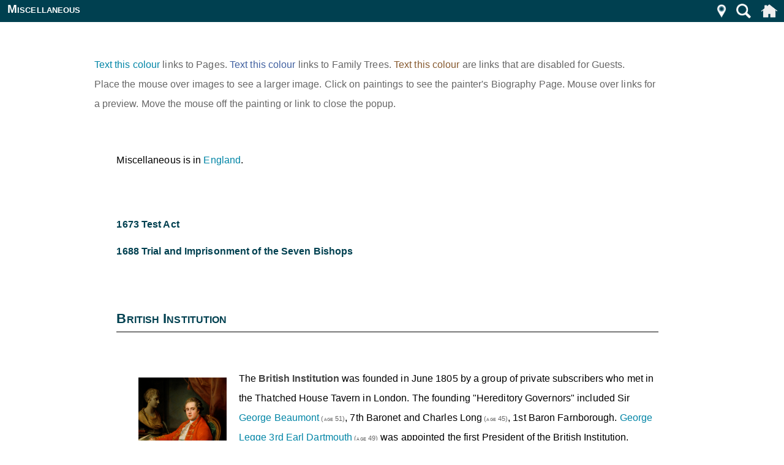

--- FILE ---
content_type: text/html; charset=UTF-8
request_url: https://twentytrees.co.uk/History/England/Thing/Miscellaneous.html?DzVuispD
body_size: 29286
content:
<!doctype html>
<!doctype html>
<HTML lang="en-GB">
<HEAD>
<!-- <meta name="google-adsense-account" content="ca-pub-9754654372068086"> -->
<META charset="utf-8" />
<link rel="icon" type="image/png" href="https://www.allabouthistory.co.uk/favicon.png">
<meta name="robots" content="index, follow" />
<meta name="viewport" content="width=device-width, initial-scale=1.0">
<meta property="og:image" content="https://www.allabouthistory.co.uk/social-image-tree.jpg" />
<link href="/_thdb.css" rel="stylesheet" type="text/css">
<link ref="canonical">
<title>Miscellaneous</title>
<META name="title" content="Miscellaneous">
<META name="description" content="Miscellaneous">    <script src="https://ajax.googleapis.com/ajax/libs/jquery/3.5.1/jquery.min.js"></script>
    <script>
        $(document).ready(function () {            disableSelection(document.body);            var image_is_showing = false;
            var active = false;
            $(".read_more_button").on("click",function () {
                $(this).prev().css("max-height", "none");
                $(this).prev().css("overflow", "visible");
                $(this).css("display", "none");
                return false;
            });
            function disableSelection(target){
                $(function() {
                    $(this).bind("contextmenu", function(e) {
                        e.preventDefault();
                    });
                }); 
                if (typeof target.onselectstart!="undefined") //For IE 
                    target.onselectstart=function(){return false}
                    else if (typeof target.style.MozUserSelect!="undefined") //For Firefox
                        target.style.MozUserSelect="none"
                    else //All other route (For Opera)
                        target.onmousedown=function(){return false}
                    target.style.cursor = "default";
                }
                $(".family_tree_photo, .arms_anchor, .anchor, .book_anchor, .family_tree_anchor, .family_tree_members_anchor, .guest_continuator_button").mouseenter(function () {
                image_is_showing = false;
                const position = $(this).position();
                var is_a_family_tree = false;
                if ($(this).attr("class") == "guest_continuator_button") {
                    $('#anchor_popup_content').load("/Login.html #Membership");
                }
                else if ($(this).attr("class") == "member_anchor") {
                    $('#anchor_popup_content').load("/Login.html #Membership");
                }
                else {
                    if (($(this).attr("href").indexOf("/Day/") > -1)) {
                        return;
                    }
                    if ($(this).attr("class") != "family_tree_members_anchor") {
                        if (($(this).attr("href").indexOf("Paternal") > -1) || ($(this).attr("href").indexOf("Maternal") > -1) || ($(this).attr("href").indexOf("Descendants") > -1 || ($(this).attr("href").indexOf("Relatives") > -1))) {
                            is_a_family_tree = true;
                        }
                    }
                    var hash_position = $(this).attr("href").indexOf("#");
                    if ( hash_position == -1 && is_a_family_tree ) return;
                    if ( hash_position != -1 ) {
                        var hash = $(this).attr("href").substr(hash_position + 1)
                        var filename = $(this).attr("href").substr(0, hash_position)
                    } else {
                        var hash = ""
                        var filename = $(this).attr("href")
                    }
                    if ( is_a_family_tree ) {
                        href = filename + " #" + hash;
                    } else {
                        href_id = ""
                        j = filename.indexOf("?")
                        if ( j != -1 ) {
                            href_id = filename.substr(j + 1)
                            filename = filename.substr(0, j)
                        }
                        if ( $(this).attr("class") == "book_anchor") {
                            href = filename + " #" + hash; 
                        } else {
                            href = filename + " #" + href_id;
                        }
                    }
                    $('#anchor_popup_content').html("<P style=\"margin_top:20px; margin-bottom:20px; margin-left:10px;\">Loading ...</P>");  
                    if (!location.pathname.substring(1).indexOf("/Harvey")) {
                        if ($(this).attr("href").indexOf("History") == -1) {
                            $(this).attr("href", "https://www.allabouthistory.co.uk/History/Books/Thing/" + $(this).attr("href"));
                            }
                    }
                    if ( href.indexOf("/Event/") != -1 ) {
                        href = filename + " #" + hash;
                    }
                    $('#anchor_popup_content').load(href, function (response, status, xhr) {
                        $('#anchor_popup_content').html($('#anchor_popup_content').html().replace("hidden_text", ""));
                        $('#anchor_popup_content').html($('#anchor_popup_content').html().replace("continuation", ""));
                        $('#anchor_popup_content').html($('#anchor_popup_content').html().replace("id=", "xxxid="));
                        $('#anchor_popup_content').html($('#anchor_popup_content').html().replace("continuation", ""));
                        $('#anchor_popup_content').html($('#anchor_popup_content').html().replace("<h1", "<P"));
                        $('#anchor_popup_content').html($('#anchor_popup_content').html().replace("</h1", "</P"));
                        $('#anchor_popup_content').html($('#anchor_popup_content').html().replace("section_heading_0", "section_heading_2"));
                        $('#anchor_popup_content').html($('#anchor_popup_content').html().replace("section_heading_1", "section_heading_2"));
                        $('#anchor_popup_content').html($('#anchor_popup_content').html().replace("section_heading_3", "section_heading_2"));
                        $('#anchor_popup_content').html($('#anchor_popup_content').html().replace("section_heading_4", "section_heading_2"));
                        $('#anchor_popup_content').html($('#anchor_popup_content').html().replace("section_heading_5", "section_heading_2"));
                        $('#anchor_popup_content').html($('#anchor_popup_content').html().replace("Europe, British Isles, ", ""));
                        $('#anchor_popup_content').html($('#anchor_popup_content').html().replace("person", "hover_person"));
                        $('#anchor_popup_content').html($('#anchor_popup_content').html().replace("LEFT", "LEFTQQQ"));
                        $('#anchor_popup_content').html($('#anchor_popup_content').html().replace("TOP", "TOPQQQ"));
                        $('#anchor_popup_content').html($('#anchor_popup_content').html().replace("POSITION", "QQQPOSITION"));
                        $('#anchor_popup_content').html($('#anchor_popup_content').html().replaceAll("subject", ""));

 
                        if ( is_a_family_tree ) {
                            $('#anchor_popup_content').css('min-height', '0px');
                        }
                        else {
                            $('#anchor_popup_content').css('min-height', '300px');
                        }
                        $('#anchor_popup_content').href = href;
                    }
                    );
                }
                var p = $(this).offset();
                $('#anchor_popup_content').css("display", "block");
                if (is_a_family_tree) {
                    x = p.left - 500;
                    if (x < 100) {
                        x = p.left + 200;
                    }
                    $('#anchor_popup_content').offset({ top: p.top + 50, left: x });
                    $('#anchor_popup_content').css("width", "auto");
                    $('#anchor_popup_content').css("padding-top", "20px");
                    $('#anchor_popup_content').css("padding-bottom", "20px");
                }
                else {
                    $('#anchor_popup_content').offset({ top: p.top + 60, left: $(window).scrollLeft() + 270 });
                    $('#anchor_popup_content').css("min-width", "400");
                    $('#anchor_popup_content').css("max-width", "100%");
                    $('#anchor_popup_content').css("width", "auto");
                    document.getElementById("anchor_popup_content").style.paddingRight = "40px";
                }
            }
            );



            $(".IMAGE_INLINE, .IMAGE_PAINTING, .IMAGE_PHOTO, .IMAGE_INSERTED_PHOTO, .FAMILY_TREE_IMAGE_PAINTING, .arms_anchor, .anchor, .family_tree_anchor, .family_tree_members_anchor, .guest_continuator_button").mouseleave(function () {
                if (!image_is_showing) {
                    close_popup();
                    image_is_showing = false;
                }
            });
            $("#anchor_popup_content").mouseleave(function () {
                close_popup();
                image_is_showing = false;
            });

            function close_popup() {
                if ($('#anchor_popup_content').css("display") == "none") {
                    return;
                }
                mouse_x = 0;
                mouse_y = 0;
                image_is_showing = false;
                $('#anchor_popup_content').css("display", "none");
            }

            $(".ARMS_THING").hover(
                function () {
                    $('#anchor_popup_content').css("width", "auto");
                    $('#anchor_popup_content').css("padding", "20px");
                    $('#anchor_popup_content').css("display", "block");
                    var p = $(this).offset();
                    $('#anchor_popup_content').offset({ top: p.top + 60, left: p.left });
                    image_filename = "<img src=\"" + $(this).attr("src").replace("_SMALL", "_LARGE") + "\">";
                    $('#anchor_popup_content').html(image_filename);
                },
                function () {
                    close_popup();
                }
            );

            vert = false;
            horiz = true;
            var mouse_x = 0;
            var mouse_y = 0;
            var previous_source = "";
            $(".IMAGE_INLINE, .IMAGE_PHOTO, .IMAGE_PAINTING, .IMAGE_INSERTED_PHOTO, .FAMILY_TREE_IMAGE_PAINTING").mouseenter(
                function (eee) {
                    if (mouse_x == eee.screenX) {
                        return
                    }
                    if ($(this).attr("src").indexOf("Missing_Image") != -1) {
                        return;
                    }
                    $(this).attr('title', '');
                    mouse_x = eee.clientX;
                    mouse_y = eee.clientY;
                    top_of_image = mouse_y;
                    $('#anchor_popup_content').css("display", "block");
                    $('#anchor_popup_content').html("<P style=\"margin_top:20px; margin-bottom:20px; margin-left:10px;\">Loading Image ...</P>");
                    image_filename = "";
                    var bb = $(this).attr("src").split("/");
                    var cc = bb[bb.length - 1]
                    cc = cc.substr(0,cc.length-8);
                    var after_image_text = "<p style=\"color:grey;font-size:60%\">" + cc + "</p>";
                    var image = new Image();
                    var canvas = document.createElement("canvas");
                    var ctx = canvas.getContext("2d");
                    var current_element = $(this);
                    image.onload = function () {
                        new_width = image.width;
                        new_height = image.height;
                        if (new_width > window.innerWidth) {
                            resize_ratio = window.innerWidth * 0.8 / new_width;
                            new_width = window.innerWidth * 0.8;
                            new_height = resize_ratio * new_height;
                        }
                        if (new_height > window.innerHeight * 0.8) {
                            resize_ratio = window.innerHeight * 0.8 / new_height;
                            new_height = window.innerHeight * 0.8;
                            new_width = resize_ratio * new_width;
                        }
                        top_of_image = mouse_y + 40;
                        bottom_of_image = top_of_image + new_height + 50;
                        if (bottom_of_image > window.innerHeight) {
                            top_of_image = 0; bottom_of_image = top_of_image + new_height + 60;
                        }
                        left_of_image = mouse_x + 40; right_of_image = left_of_image + new_width + 60;
                        if (right_of_image > window.innerWidth) {
                            left_of_image = mouse_x - new_width - 140; right_of_image = left_of_image + new_width + 60;
                        }
                        if (left_of_image < 0) {
                            left_of_image = 40;
                            right_of_image = left_of_image + new_width;
                        }
                        if (top_of_image < mouse_y && bottom_of_image > mouse_y && left_of_image < mouse_x && right_of_image > mouse_x) {
                            top_of_image = mouse_y + 40; bottom_of_image = top_of_image + new_height + 60;
                            image_is_showing = true;
                        }
                        top_of_image = 60;
                        if ( top_of_image + new_height + 40 > mouse_y && right_of_image > mouse_x && left_of_image < mouse_x ) {
                        console.log("right_of_image: " + right_of_image + ", mouse_x: " + mouse_x);
                            top_of_image = mouse_y + 40;
                        }
                        $('#painting_caption').css("width", new_width);
                        $('#anchor_popup_content').css("width", new_width);
                        image_filename = "<img style=\"width:" + new_width + "px; height: " + new_height + "px;\" src=\"" + this.src + "\">";
                        document.getElementById("anchor_popup_content").style.left = left_of_image + "px";
                        document.getElementById("anchor_popup_content").style.top = top_of_image + "px";
                        var image_caption = "";
                        if (image.src.indexOf("PAINTINGS") > 0 && typeof current_element.parent().attr("href") !== 'undefined' ) {
                            a = current_element.parent().attr("href").length - 9;
                            b = window.location.href.length - 9;
                            image_caption = "";
                            if ( current_element.parent().attr("href").substring(0,a) !== window.location.href.substring(29,b) ) {
                                aa = current_element.parent().attr("href").split("#")
                                $.get(aa[0], function (data) {
                                    cc = data.indexOf("<DIV id=\"" + aa[1] + "\"");
                                    if ( cc != -1 ) {
                                        bb = data.substring(cc);
                                        s44_index = bb.indexOf("<DIV class=\"s44 paragraphs")
                                        bb_new = bb.substring(s44_index);
                                        dd = bb_new.indexOf('</DIV>')
                                        image_caption = bb_new.substring(0,dd+6);
                                        image_caption = image_caption.replace(/<P CLASS=\"IMAGE_BIOGRAPHY\">.*<\/P>/s, "");
                                        image_caption = image_caption.replace("subject", "");
                                        $('#anchor_popup_content').html("<div id=\"painting_caption\">" + image_caption + '</div>' + image_filename + after_image_text);
                                    }
                                });
                            }
                            else {
                                $('#anchor_popup_content').html("<div id=\"painting_caption\">" + image_caption + '</div>' + image_filename + after_image_text);
                            }
                        }
                        else {
                            $('#anchor_popup_content').html("<div id=\"painting_caption\">" +  '</div>' + image_filename + after_image_text);
                        }
                    }
                    previous_source = $(this).attr("src");
                    image.src = $(this).attr("src").replace("_200", "").replace("//", "/");;
                }
            );
        });



    </script>

    <script src="https://unpkg.com/@googlemaps/markerclusterer/dist/index.min.js"></script>

<script>
    function initAroundMeMap() {
        map = new google.maps.Map(document.getElementById("map"), { zoom: 14, center: { lat: 0, lng: 0 }, options: { gestureHandling: 'greedy', styles: [{ "featureType": "all", "elementType": "labels.icon", "stylers": [{ "visibility": "off" }] }], } });
        infoWindow = new google.maps.InfoWindow();
        document.getElementById("map").style.width = "97%";
        if (location.href.indexOf("?") == -1) {
            const locationButton = document.createElement("button");
            locationButton.textContent = "Go to Current Location";
            locationButton.classList.add("map_current_location_button");
            map.controls[google.maps.ControlPosition.TOP_CENTER].push(locationButton);
            locationButton.addEventListener("click", () => {
                if (navigator.geolocation) {
                    navigator.geolocation.getCurrentPosition(
                        (position) => {
                            const pos = { lat: position.coords.latitude, lng: position.coords.longitude };
                            infoWindow.setPosition(pos);
                            infoWindow.setContent("Current Location");
                            infoWindow.open(map);
                            markers = [];
                            for (let i = 0; i < locations.length; i++) {
                                a = Math.abs(locations[i].lat - pos.lat);
                                b = Math.abs(locations[i].lng - pos.lng);
                                c = Math.sqrt(a * a + b * b);
                                if (c < 0.1) {
                                    markers.push(CreateMarker(locations[i], map))
                                }
                            }
                            map.setCenter(pos);
                            map.setZoom(15);
                        },
                        () => { handleLocationError(true, infoWindow, map.getCenter()); }
                    );
                }
                else { // Browser doesn't support Geolocation    
                    handleLocationError(false, infoWindow, map.getCenter());
                }
            });
        }
        else {
            ii = location.href.indexOf("?");
            jj = location.href.substring(ii + 10, ii + 18);
            infoWindow.open(map);
            markers = [];
            for (let i = 0; i < locations.length; i++) {
                if (locations[i].uid == jj) {
                    markers.push(CreateMarker(locations[i], map))
                    const pos = { lat: locations[i].lat, lng: locations[i].lng };
                    map.setCenter(pos);
                    map.setZoom(15);
                    break;
                }
            }
        }
    }


    function handleLocationError(browserHasGeolocation, infoWindow, pos) {
        infoWindow.setPosition(pos);
        infoWindow.setContent(browserHasGeolocation ? "Error: The Geolocation service failed." : "Error:   r browser doesn't support geolocation.");
        infoWindow.open(map);
    }

    function initMap() {
        var minLat = 100; var maxLat = -100;
        var minLng = 100; var maxLng = -100;
        locations.forEach(element => {
            if (element.lat < minLat) { minLat = element.lat }
            if (element.lat > maxLat) { maxLat = element.lat }
            if (element.lng < minLng) { minLng = element.lng }
            if (element.lng > maxLng) { maxLng = element.lng }
        });
        const myLatLng = { lat: minLat + (maxLat - minLat) / 2, lng: minLng + (maxLng - minLng) / 2 };
        if (window.location.href.indexOf("Rhuddlan_C") != -1 || window.location.href.indexOf("Denbigh ") != -1) {
            map_type = 'satellite';

        } else {
            map_type = 'roadmap';
        }
        map = new google.maps.Map(document.getElementById("map"), {
            zoom: 12, center: myLatLng, mapTypeId: map_type,
            options: { gestureHandling: 'greedy', styles: [{ "featureType": "all", "elementType": "labels.icon", "stylers": [{ "visibility": "off" }] }], }
        });
        document.getElementById("map").style.opacity = 1;
        infoWindow = new google.maps.InfoWindow();
        markers = [];
        for (let i = 0; i < locations.length; i++) {
            if ( locations[i].inscope == "true" || locations[i].inscope == "icon_only") {
                markers.push(CreateMarker(locations[i], map));
            }
        }
        //new markerClusterer.MarkerClusterer ( { markers, map } );

        // CALCULATE THE BOUNDS AND RESET THE MAP TO FIT THE BOUNDS
        if (locations.length == 1) {
            map.setZoom(12);
        }
        else {
            var latlngbounds = new google.maps.LatLngBounds();
            for (var i = 0; i < markers.length; i++) { latlngbounds.extend(markers[i].position); }
            map.fitBounds(latlngbounds);
        }

        // INCREASE WIDTH BUTTON
        const widthButton = document.createElement("button");
        widthButton.textContent = "100%";
        widthButton.classList.add("map_current_location_button");
        map.controls[google.maps.ControlPosition.TOP_RIGHT].push(widthButton);
        widthButton.addEventListener("click", () => {
            document.getElementById("map").style.width = "98%";
        });
    }

    function handleLocationError(browserHasGeolocation, infoWindow, pos) {
        infoWindow.setPosition(pos);
        infoWindow.setContent(browserHasGeolocation ? "Error: The Geolocation service failed." : "Error: Your browser doesn't support geolocation.");
        infoWindow.open(map);
    }




    function CreateMarker(position, map) {
        let current_paragraph = "";
        let needle = "";
        if (position.is_location) {
            icon = "/_ICONS/Information-icon-red.png";
        }
        else if (position.icon != "") {
            icon = position.icon;
            if (!icon.startsWith("/_ICONS")) {
                icon = "/_ICONS/" + position.icon;
            }
            if (!icon.endsWith(".png")) {
                icon += ".png";
            }
        }
        else {
            icon = "/_ICONS/Information_icon.png"
        }
        const marker = new google.maps.Marker({ position, map: map, icon: { url: icon, scaledSize: new google.maps.Size(20, 20) } });
        const infowindow = new google.maps.InfoWindow({ content: position.name + "</B>", });
        marker.addListener("mouseover", (event) => {
            var currentURL = window.location.href;
            document.getElementById("anchor_popup_content").style.top = "200px";
            document.getElementById("anchor_popup_content").style.minWidth = "400px";
            if (event.domEvent.clientX < (window.innerWidth / 2 - 40)) {
                document.getElementById("anchor_popup_content").style.left = event.domEvent.clientX + 40 + "px";
            }
            else {
                document.getElementById("anchor_popup_content").style.width = (event.domEvent.clientX - 200) + "px";
                document.getElementById("anchor_popup_content").style.left = "40px";
            }
            $('#anchor_popup_content').empty();
            const hash_position = position.href.indexOf("#");
            if (position.inscope == "false" ) {
                $('#anchor_popup_content').append('<p class="anchor_popup_heading">' + position.name + '</p>');
            }
            else {
                if ( window.location.href.indexOf("/Person/") == -1 && window.location.href.indexOf("/Event/") == -1 && window.location.href.indexOf("/Books/") == -1 ) {
                //if ( window.location.href.indexOf("/Person/") == -1  ) {
                    const filename = position.href.substring(0, hash_position);
                    var hash = position.href.substring(hash_position, 1000)
                    $('#anchor_popup_content').load(filename + " " + hash,
                        function (response, status, xhr) {
                            if ($('#anchor_popup_content').html() == "" ) {
                                $('#anchor_popup_content').html('<p><BR><H2 STYLE=\"padding-bottom: 10px; margin-bottom: 0px;\"><SPAN CLASS=\"indent\">' + position.name + '</SPAN></H2></p>');
                            }
                            else {
                                $('#anchor_popup_content').prepend( "<BR><P CLASS=\"map_info_heading\">" + position.name + "</P>", $('#anchor_popup_content').html() );
                                $('#anchor_popup_content').html($('#anchor_popup_content').html().replace("continuation", ""));
                                $('#anchor_popup_content').html($('#anchor_popup_content').html().replace("indent", ""));
                                $('#anchor_popup_content').html($('#anchor_popup_content').html().replace("hidden_text", ""));
                                // Remove duplicates
                                aa = $('#anchor_popup_content').html().search('<div id="' + hash.substring(1, 8));
                                bb = $('#anchor_popup_content').html().substring(aa + 8, 10000).search('<div id="' + hash.substring(1, 8));
                                if (bb != -1) {
                                    // THIS WAS ORIGNALLY 29?
                                    $('#anchor_popup_content').html($('#anchor_popup_content').html().substring(0, bb + 28));
                                }
                                if (filename.indexOf("Place") == -1) {
                                    $('#anchor_popup_content').prepend('<p><BR><H2 STYLE=\"padding-bottom: 0px; margin-bottom: 0px;\"><SPAN CLASS=\"indent\">' + position.name + '</SPAN></H2></p>');
                                }
                                $('#anchor_popup_content').html($('#anchor_popup_content').html().replace("section_heading_0", "section_heading_1"));
                                $('#anchor_popup_content').html($('#anchor_popup_content').html().replace("section_heading_1", "section_heading_2"));
                                $('#anchor_popup_content').html($('#anchor_popup_content').html().replace("h1", "p"));
                            }
                        }
                    );
                }
                else {
                    console.log("AA")
                    $('#anchor_popup_content').append( '<p class="map_info_heading">' + position.name + "</p><BR>" );
                    $('#anchor_popup_content').append( '<p class="map_info_subheading">Click to open page.</p><BR>' );
                    newtext = "";
                    const hash_position = position.href.indexOf("#");
                    if ( hash_position == -1 ) {
                        needle = position.href;
                    }
                    else {
                        needle = position.href.substring(hash_position+1,1000);
                        needle = needle.replace("_"," ");
                    }
                    counter = 0;
                    $('.paragraph').each( function() {
                        if ( this.innerHTML.search( needle ) > -1 ) { 
                                $('#anchor_popup_content').append( this.innerHTML + "<BR /><BR />");
                                newtext += this.innerHTML.substring(1,20);
                                if ( counter == 0 ) {
                                    const url_hash_position = window.location.href.indexOf("#");
                                    position.href = window.location.href.substring(0,url_hash_position+1) + this.id
                                    current_paragraph = this.id
                                }
                                counter += 1;
                            }
                    });
                }
                document.getElementById("anchor_popup_content").style.display = "block";
            }
        });
        marker.addListener("mouseout", () => {
            document.getElementById("anchor_popup_content").style.display = "none";
        });
        if ( window.location.href.indexOf("/Person/") == -1 && window.location.href.indexOf("/Event/") == -1 ) {
            if (position.inscope == "true") { 
                marker.addListener("click", () => { 
                    window.open(position.href); 
                });
            }
        }
        else 
        {
            marker.addListener("click", () => { 
                window.location.replace(position.href); 
                zz = document.getElementById(current_paragraph);
                var rect = zz.getBoundingClientRect();
                window.scrollTo(0, rect.top+window.scrollY-200);
            });
        }
        return marker;
    }

    function RemoveAccents(strAccents) {
        var strAccents = strAccents.split('');
        var strAccentsOut = new Array();
        var strAccentsLen = strAccents.length;
        var accents = 'ÀÁÂÃÄÅàáâãäåÒÓÔÕÕÖØòóôõöøÈÉÊËèéêëðÇçÐÌÍÎÏìíîïÙÚÛÜùúûüÑñŠšŸÿýŽž';
        var accentsOut = "AAAAAAaaaaaaOOOOOOOooooooEEEEeeeeeCcDIIIIiiiiUUUUuuuuNnSsYyyZz";
        for (var y = 0; y < strAccentsLen; y++) {
            if (accents.indexOf(strAccents[y]) != -1) {
                strAccentsOut[y] = accentsOut.substr(accents.indexOf(strAccents[y]), 1);
            } else
                strAccentsOut[y] = strAccents[y];
        }
        strAccentsOut = strAccentsOut.join('');
        return strAccentsOut;
    }

    function body_onload() {
        hash = window.location.hash.substring(1,9);
        search = window.location.search.substring(1,9);
        if ( hash == "" ) {
            //window.scrollTo(0, 0);
            return
        }
        if ( window.location.href.indexOf( "Paternal" ) > -1 || window.location.href.indexOf( "Maternal" ) > -1 || window.location.href.indexOf( "Descendants" ) > -1 ) {
            zz = document.getElementById(hash);
            if ( false ) {
                var rect = zz.getBoundingClientRect();
                x = window.scrollX;
                if ( rect.left <= 0 || rect.left > document.documentElement.clientWidth / 2 ) {
                    x = x + document.documentElement.clientWidth/2 - rect.width;
                }
                y = window.scrollY;
                console.log("AAA" + "rect.top: " + rect.top + ", Y: " + y + ", document.documentElement.clientHeight: " + document.documentElement.clientHeight + ", rect.height: " + rect.height, ", window.screenY: " + window.screenY );
                if ( rect.top <= 200 ) {
                    y = y - document.documentElement.clientHeight/2 - rect.height;
                    
                }
                if ( rect.top > ( document.documentElement.clientHeight * 0.6 ) ) {
                    console.log("BBBB");
                }
                window.scrollTo(x, y);
            }
        }
    }

</SCRIPT>

</HEAD>

<BODY>
<div class="menu">
    <div style="padding-right: 10px;">
        <ul class="menu">        <li class="dropdown"><a  href="/Map.html" class="dropbtn"><img src="/History/_ICONS/AroundMe2.png" height="24"></a></li>
        <li class="dropdown"><a  href="/Search.html" class="dropbtn"><img src="/History/_ICONS/Search.png" height="24"></a></li>
        <li class="dropdown"><a href="/Index.html" class="dropbtn"><img src="/History/_ICONS/HomePage.jpg" height="24"></a></li>        </ul>
    </div>
</div>
<div id="anchor_popup_content" class="anchor_popup_content"></div>
        <P style="line-height: 2; color: #666;"><span class="anchor">Text this colour</span> links to Pages. <span class="family_tree_anchor">Text this colour</span> links to Family Trees. <span class="NONMEMBER">Text this colour</span> are links that are disabled for Guests.<BR>Place the mouse over images to see a larger image. Click on paintings to see the painter's Biography Page. Mouse over links for a preview. Move the mouse off the painting or link to close the popup.</P>
    </div>
<DIV id="BrMnmjjK" class="s92 tab_page">
    
<DIV class="s912">
    
        <H1 class="s64 section_heading section_heading_0">
            Miscellaneous
        </H1>
</DIV>

    <DIV class="s22 paragraph indent">
        
        <P class="s23 line">
            Miscellaneous is in <a class="anchor" href="/History/England/Thing/England.html?4XW4qJV0">England</a>.
        </P>
    </DIV>

    <DIV class="table_of_contents">
        
    <P>
        <A class="content_detail" href="#1l2sArD6">1673 Test Act</A>
    </P>
    <P>
        <A class="content_detail" href="#37xywapv">1688 Trial and Imprisonment of the Seven Bishops</A>
    </P>
    </DIV>

    <DIV id="zJs45zZl" class="s90 indent">
        
        <H2 class="s65 paragraph section_heading section_heading_1">
            British Institution
        </H2>

        <DIV id="HmRjqalg" class="s9143 indent paragraph">
            
            <DIV class="s44 paragraphs ">
                
    <DIV class="s333 ONE_PAINTING">
        <A HREF="/History/Italy/Person/Pompeo-Batoni-1708-1787.html?90UyKADj#was4tlVl"><IMG TITLE="PAINTINGS/BATONI/George_Legge.png" CLASS="IMAGE_PAINTING" SRC="/History/_PAINTINGS/BATONI/George_Legge_200.png" /></A>

    </DIV>

                <P class="s56 line ">
                    The <SPAN class="subject">British Institution</SPAN> was founded in June 1805 by a group of private subscribers who met in the Thatched House Tavern in London. The founding "Hereditory Governors" included Sir <a class="anchor" href="/History/France/Person/George-Howland-Beaumont-7th-Baronet-1753-1827.html?XekLsuRs#HmRjqalg">George Beaumont</a><SPAN CLASS="age"> (age&nbsp;51)</SPAN>, 7th Baronet and <SPAN CLASS="not_inscope " TITLE="Charles Long 1st Baron Farnborough">Charles Long</SPAN><SPAN CLASS="age"> (age&nbsp;45)</SPAN>, 1st Baron Farnborough. <a class="anchor" href="/History/England/Person/George-Legge-3rd-Earl-Dartmouth-1755-1810.html?Wda81IFO#HmRjqalg">George Legge 3rd Earl Dartmouth</a><SPAN CLASS="age"> (age&nbsp;49)</SPAN> was appointed the first President of the British Institution.
                </P>
            </DIV>

        </DIV>

    </DIV>

    <DIV id="E9Yk6Lcd" class="s90 indent">
        
        <H2 class="s65 paragraph section_heading section_heading_1">
            Chief Justice of South Wales
        </H2>

        <DIV id="KEenbVtY" class="s9143 indent paragraph">
            
            <DIV class="s44 paragraphs ">
                
                <P class="s56 line ">
                    <A HREF="https://buymeacoffee.com/allabouthistory" TITLE="Link disabled for guests. Become a Member via our 'Buy Me a Coffee' page." CLASS="NONMEMBER">Patent Rolls</A>. 8th May 1461. <a class="anchor" href="/History/England/Place/York.html?W052cEvC">York</a><a class="map_reference" href="/Map.html?Location=W052cEvC"> [Map]</a>. Grant for life to <a class="anchor" href="/History/Wales/Person/William-Herbert-1st-Earl-Pembroke-1423-1469.html?bj2dglc5#KEenbVtY">William Herbert</a><SPAN CLASS="age"> (age&nbsp;38)</SPAN>, knight, of the offices of office of <SPAN class="subject">chief justice</SPAN> and <a class="anchor" href="/History/England/Thing/England.html?cmqcji28#KEenbVtY">chamberlain</a> of South Wales, steward of the commontes in the counties of <a class="anchor" href="/History/England/Thing/England.html?FfgKb6BA#KEenbVtY">Caermarthen</a> and <a class="anchor" href="/History/England/Thing/England.html?4JBnPNkK#KEenbVtY">Cardigan</a>, and chief forester in those counties (<a class="anchor" href="/History/England/Thing/Army.html?CidcbIGW#KEenbVtY">Carmarthenshire</a>,<a class="anchor" href="/History/England/Thing/Army.html?fED9E20h#KEenbVtY">Cardiganshire</a>).
                </P>
            </DIV>

        </DIV>

    </DIV>

    <DIV id="mrX36yT8" class="s90 indent">
        
        <H2 class="s65 paragraph section_heading section_heading_1">
            Chief Justice of the Bench in Ireland
        </H2>

        <DIV id="ekBe3Emj" class="s9143 indent paragraph">
            
            <DIV class="s44 paragraphs ">
                
                <P class="s56 line ">
                    In 1323 <A HREF="https://buymeacoffee.com/allabouthistory" TITLE="Link disabled for guests. Become a Member via our 'Buy Me a Coffee' page." CLASS="NONMEMBER">Richard Willoughby</A><SPAN CLASS="age"> (age&nbsp;33)</SPAN> was appointed <SPAN class="subject">Chief Justice of the Bench in Ireland</SPAN>.
                </P>
            </DIV>

        </DIV>

    </DIV>

    <DIV id="zMaAWJzJ" class="s90 indent">
        
        <H2 class="s65 paragraph section_heading section_heading_1">
            Chief Justice of the Marches of Wales and Chester
        </H2>

        <DIV id="p89cyzdt" class="s9143 indent paragraph">
            
            <DIV class="s44 paragraphs ">
                
                <P class="s56 line ">
                    In 1545 <A HREF="https://buymeacoffee.com/allabouthistory" TITLE="Link disabled for guests. Become a Member via our 'Buy Me a Coffee' page." CLASS="NONMEMBER">Robert Townshend</A> was appointed <SPAN class="subject">Chief Justice of the Marches of Wales and Chester</SPAN>.
                </P>
            </DIV>

        </DIV>

    </DIV>

    <DIV id="spCO6eb3" class="s90 indent">
        
        <H2 class="s65 paragraph section_heading section_heading_1">
            Clerk of the Acts
        </H2>

        <DIV id="tKgCP91R" class="s9143 indent paragraph">
            
            <DIV class="s44 paragraphs ">
                
                <P class="s56 line ">
                    <a class="book_anchor" href="/History/Books/Thing/Samuel-Pepys-Diary-1660-August.html?8rHTLHcn#tKgCP91R">Samuel Pepys&apos; Diary</a>. 6th August 1660. This morning at the office, and, that being done, home to dinner all alone, my wife being ill in pain a-bed, which I was troubled at, and not a little impatient. After dinner to Whitehall at the Privy Seal all the afternoon, and at night with Mr. Man to <A HREF="https://buymeacoffee.com/allabouthistory" TITLE="Link disabled for guests. Become a Member via our 'Buy Me a Coffee' page." CLASS="NONMEMBER">Mr. Rawlinson&apos;s</A><SPAN CLASS="age"> (age&nbsp;46)</SPAN> in Fenchurch Street, where we staid till eleven o'clock at night. So home and to bed, my wife being all this day in great pain. This night Mr. Man offered me £1000 for my office of <SPAN class="subject">Clerk of the Acts</SPAN>, which made my mouth water; but yet I dare not take it till I speak with my Lord to have his consent.
                </P>
            </DIV>

        </DIV>

    </DIV>

    <DIV id="3VWTdhjj" class="s90 indent">
        
        <H2 class="s65 paragraph section_heading section_heading_1">
            Clerk of the Cheque
        </H2>

        <DIV id="sM0Vgsrh" class="s9143 indent paragraph">
            
            <DIV class="s44 paragraphs ">
                
                <P class="s56 line ">
                    In 1660 <SPAN CLASS="not_inscope " TITLE="Thomas Cowley">Thomas Cowley</SPAN> was appointed <SPAN class="subject">Clerk of the Cheque</SPAN>.
                </P>
            </DIV>

        </DIV>

    </DIV>

    <DIV id="dpWucYaH" class="s90 indent">
        
        <H2 class="s65 paragraph section_heading section_heading_1">
            Clerk of the Green Cloth
        </H2>

        <DIV id="3haH6WTE" class="s9143 indent paragraph">
            
            <DIV class="s44 paragraphs ">
                
                <P class="s56 line ">
                    In 1523 <A HREF="https://buymeacoffee.com/allabouthistory" TITLE="Link disabled for guests. Become a Member via our 'Buy Me a Coffee' page." CLASS="NONMEMBER">Nicholas Hurleston</A> was appointed <SPAN class="subject">Clerk of the Green Cloth</SPAN>.
                </P>
            </DIV>

        </DIV>


        <DIV id="MA6y805l" class="s9143 indent paragraph">
            
            <DIV class="s44 paragraphs ">
                
                <P class="s56 line ">
                    In 1526 <a class="anchor" href="/History/England/Person/Edmund-Peckham-1495-1564.html?Mi0UIRgc#MA6y805l">Edmund Peckham</a><SPAN CLASS="age"> (age&nbsp;31)</SPAN> was appointed <SPAN class="subject">Clerk of the Green Cloth</SPAN> to <a class="anchor" href="/History/Wales/Person/King-Henry-VIII-of-England-and-Ireland-1491-1547.html?23W7RRra">King Henry VIII of England and Ireland</a><SPAN CLASS="age"> (age&nbsp;34)</SPAN>.
                </P>
            </DIV>

        </DIV>


        <DIV id="iLWKT0Jn" class="s9143 indent paragraph">
            
            <DIV class="s44 paragraphs ">
                
                <P class="s56 line ">
                    Before 1576 <SPAN CLASS="not_inscope " TITLE="Thomas Smythe">Thomas Smythe</SPAN><SPAN CLASS="age"> (age&nbsp;49)</SPAN> was appointed <SPAN class="subject">Clerk of the Green Cloth</SPAN>.
                </P>
            </DIV>

        </DIV>


        <DIV id="YOuh6X0Q" class="s9143 indent paragraph">
            
            <DIV class="s44 paragraphs ">
                
                <P class="s56 line ">
                    In 1588 <A HREF="https://buymeacoffee.com/allabouthistory" TITLE="Link disabled for guests. Become a Member via our 'Buy Me a Coffee' page." CLASS="NONMEMBER">Richard Browne</A><SPAN CLASS="age"> (age&nbsp;49)</SPAN> appointed <SPAN class="subject">Clerk of the Green Cloth</SPAN>.
                </P>
            </DIV>

        </DIV>


        <DIV id="VdvcS9Jl" class="s9143 indent paragraph">
            
            <DIV class="s44 paragraphs ">
                
                <P class="s56 line ">
                    Around 1660 <A HREF="https://buymeacoffee.com/allabouthistory" TITLE="Link disabled for guests. Become a Member via our 'Buy Me a Coffee' page." CLASS="NONMEMBER">Henry Wood 1st Baronet</A><SPAN CLASS="age"> (age&nbsp;62)</SPAN> was appointed <SPAN class="subject">Clerk of the Green Cloth</SPAN>.
                </P>
            </DIV>

        </DIV>


        <DIV id="CBkICkKt" class="s9143 indent paragraph">
            
            <DIV class="s44 paragraphs ">
                
                <P class="s56 line ">
                    In or after 1661 <A HREF="https://buymeacoffee.com/allabouthistory" TITLE="Link disabled for guests. Become a Member via our 'Buy Me a Coffee' page." CLASS="NONMEMBER">Henry Wood 1st Baronet</A><SPAN CLASS="age"> (age&nbsp;63)</SPAN> was appointed <SPAN class="subject">Clerk of the Green Cloth</SPAN>.
                </P>
            </DIV>

        </DIV>

        <div class="indent BOOK_DIV">
            <div style="float: left; margin-right: 40px; margin-right: 40px; margin-left: 20px; margin-top: 20px;">
                <A HREF="https://www.amazon.co.uk/dp/B0FNL6Y3RP"><IMG class="" height="300" SRC="/History/_PHOTOS/1_BOOKS/Walter_of_Guisborough_Ebook_Cover_300.jpg"></A>
            </div>
            <div>
                    <p class="BOOK_TITLE"><B>All About History Books</B></p>
                    <P class="BOOK_PARA"><A HREF="https://www.amazon.co.uk/dp/B0FNL6Y3RP"><B>The Chronicle of Walter of Guisborough</A></B>, a canon regular of the Augustinian Guisborough Priory, Yorkshire, formerly known as The Chronicle of Walter of Hemingburgh, describes the period from 1066 to 1346. Before 1274 the Chronicle is based on other works. Thereafter, the Chronicle is original, and a remarkable source for the events of the time. This book provides a translation of the Chronicle from that date. The Latin source for our translation is the 1849 work edited by Hans Claude Hamilton. Hamilton, in his preface, says: "In the present work we behold perhaps one of the finest samples of our early chronicles, both as regards the value of the events recorded, and the correctness with which they are detailed; Nor will the pleasing style of composition be lightly passed over by those capable of seeing reflected from it the tokens of a vigorous and cultivated mind, and a favourable specimen of the learning and taste of the age in which it was framed." Available at <B><A HREF="https://www.amazon.co.uk/dp/B0FNL6Y3RP">Amazon</A></B> in eBook and Paperback.</P>
            </div>
        </div>
    <div style="clear: both;"></div>
        <DIV id="KhL85xJO" class="s9143 indent paragraph">
            
            <DIV class="s44 paragraphs ">
                
                <P class="s56 line ">
                    In or after 1661 <A HREF="https://buymeacoffee.com/allabouthistory" TITLE="Link disabled for guests. Become a Member via our 'Buy Me a Coffee' page." CLASS="NONMEMBER">Henry Wood 1st Baronet</A><SPAN CLASS="age"> (age&nbsp;63)</SPAN> was appointed <SPAN class="subject">Clerk of the Green Cloth</SPAN>.
                </P>
            </DIV>

        </DIV>


        <DIV id="haDZmA4D" class="s9143 indent paragraph">
            
            <DIV class="s44 paragraphs ">
                
                <P class="s56 line ">
                    <A HREF="https://buymeacoffee.com/allabouthistory" TITLE="Link disabled for guests. Become a Member via our 'Buy Me a Coffee' page." CLASS="NONMEMBER">John Evelyn&apos;s Diary</A>. 18th December 1685. I din'd at the greate entertainment his <a class="anchor" href="/History/Scotland/Person/King-James-II-of-England-Scotland-and-Ireland-1633-1701.html?39KK7wjg#haDZmA4D">Ma*</a><SPAN CLASS="age"> (age&nbsp;52)</SPAN> gave ye Venetian Ambassadors, Sign. Zenno and Justiniani, accompanied with 10 more noble Venetians of their most illustrious families, Cornaro, Maccenigo, &c. who came to congratulate their Maties coming to ye Crowne. The dinner was most magnificent and plentifull, at four tables, with music, kettle drums, and trumpets, wcb sounded upon a whistle at every health. The banquet [desert] was 12 vast chargers pil'd up so high that those who sat one against another could hardly see each other. Of these sweetemeates, weh doubtless were some days piling up in that exquisite manner, the Ambassadors touch'd not, but leaving them to ye spectators who came out of curiosity to see the dinner, were exceedingly pleas'd to see in what a moment of time all that curious work was demolished, the comfitures voided, and the tables clear'd. Thus his Ma* entertain'd them three days, which (for the table only) cost him £600, as the <SPAN class="subject">Cleark of the Greene</SPAN> cloth (<SPAN CLASS="not_inscope " TITLE="William Boreman">Sr Wm Bbreman</SPAN><SPAN CLASS="age"> (age&nbsp;73)</SPAN>) assur'd me. Dinner ended, I saw their procession or cavalcade to Whitehall, innumerable coaches attending. The two Ambass. had 4 coaches of their owne and 50 footemen (as I remember), besides other equipage as splendid as ye occasion would permitt, the Court being still in mourning. Thence I went to the audience wch they had in the Queene's presence chamber, the <A HREF="https://buymeacoffee.com/allabouthistory" TITLE="Link disabled for guests. Become a Member via our 'Buy Me a Coffee' page." CLASS="NONMEMBER">Banquetting house</A><a class="map_reference" href="/Map.html?Location=LDDgpJ2F"> [Map]</a> being full of goods and furniture till the galleries on the garden side, Council chamber, and new Chapell now in building, were finish'd. They went to their audience in those plain black gownes and caps which they constantly weare in the Citty of Venice. I was invited to have accompanied the 2 Ambassadors in their coach to supper that night, returning now to their own lodgings, as no longer at the <a class="anchor" href="/History/Scotland/Person/King-Charles-II-of-England-Scotland-and-Ireland-1630-1685.html?RZtJpf6l">King&apos;s</a> expence; but being weary I excus'd myself.
                </P>
                    <DIV class="s763 IMAGES_UNDER">
                        <A HREF="/History/Low_Countries/Person/Peter-Lely-1618-1680.html?XdBvr8bi#LJAlOdr0"><IMG TITLE="PAINTINGS/LELY/Anne_Hyde_4.png" CLASS="IMAGE_PAINTING" SRC="/History/_PAINTINGS/LELY/Anne_Hyde_4_200.png" /></A>
<A HREF="/History/France/Person/Henri-Gascar-1635-1701.html?aBJqnbQa#G4Pocyh9"><IMG TITLE="PAINTINGS/GASCAR/James_II.jpg" CLASS="IMAGE_PAINTING" SRC="/History/_PAINTINGS/GASCAR/James_II_200.jpg" /></A>
<A HREF="/History/Low_Countries/Person/Peter-Lely-1618-1680.html?XdBvr8bi#QFRIiJSl"><IMG TITLE="PAINTINGS/LELY/James_II.png" CLASS="IMAGE_PAINTING" SRC="/History/_PAINTINGS/LELY/James_II_200.png" /></A>
<A HREF="/History/England/Person/John-Michael-Wright-1617-1694.html?pZyxIZog#RUcGJpcI"><IMG TITLE="PAINTINGS/WRIGHT/King_James_II_1660.png" CLASS="IMAGE_PAINTING" SRC="/History/_PAINTINGS/WRIGHT/King_James_II_1660_200.png" /></A>

                    </DIV>

            </DIV>

        </DIV>


        <DIV id="GfASwQOy" class="s9143 indent paragraph">
            
            <DIV class="s44 paragraphs ">
                
                <P class="s56 line ">
                    In 1760 <A HREF="https://buymeacoffee.com/allabouthistory" TITLE="Link disabled for guests. Become a Member via our 'Buy Me a Coffee' page." CLASS="NONMEMBER">John Evelyn 2nd Baronet</A><SPAN CLASS="age"> (age&nbsp;53)</SPAN> was appointed <SPAN class="subject">Clerk of the Green Cloth</SPAN> to <a class="anchor" href="/History/Germany/Person/King-George-III-of-Great-Britain-and-Ireland-1738-1820.html?d2YOY8Kc">George, Prince of Wales</a><SPAN CLASS="age"> (age&nbsp;21)</SPAN>.
                </P>
            </DIV>

        </DIV>

    </DIV>

    <DIV id="4YlO7u9d" class="s90 indent">
        
        <H2 class="s65 paragraph section_heading section_heading_1">
            Clerk of the Parliaments
        </H2>

        <DIV id="LAflB6RP" class="s9143 indent paragraph">
            
            <DIV class="s44 paragraphs ">
                
    <DIV class="s333 ONE_PAINTING">
        <A HREF="/History/General/Person/Unknown-Painter.html?zptOO9J7#fwOxqA5P"><IMG TITLE="PAINTINGS/UNKNOWN/William_Paget.jpg" CLASS="IMAGE_PAINTING" SRC="/History/_PAINTINGS/UNKNOWN/William_Paget_200.jpg" /></A>

    </DIV>

                <P class="s56 line ">
                    In July 1550 <A HREF="https://buymeacoffee.com/allabouthistory" TITLE="Link disabled for guests. Become a Member via our 'Buy Me a Coffee' page." CLASS="NONMEMBER">John Mason</A><SPAN CLASS="age"> (age&nbsp;47)</SPAN> was appointed <SPAN class="subject">Clerk of the Parliaments</SPAN> succeededing <a class="anchor" href="/History/England/Person/William-Paget-1st-Baron-Paget-Beaudasert-1506-1563.html?Hbh0qLws#LAflB6RP">William Paget 1st Baron Paget Beaudasert</a><SPAN CLASS="age"> (age&nbsp;44)</SPAN> to whom he had been deputy since Jan 1542.
                </P>
            </DIV>

        </DIV>


        <DIV id="XlUJDO8V" class="s9143 indent paragraph">
            
            <DIV class="s44 paragraphs ">
                
    <DIV class="s333 ONE_PAINTING">
        <A HREF="/History/England/Person/William-Hogarth-1697-1764.html?dGW48dDP#y4zpHhPX"><IMG TITLE="PAINTINGS/HOGARTH/Ashley_Cowper.jpg" CLASS="IMAGE_PAINTING" SRC="/History/_PAINTINGS/HOGARTH/Ashley_Cowper_200.jpg" /></A>

    </DIV>

                <P class="s56 line ">
                    <a class="family_tree_anchor" href="/History/England/Paternal/Cowper.html?yvcBMQHv#SuwLBMKa">Ashley Cowper</a> was appointed <SPAN class="subject">Clerk of the Parliaments</SPAN>.
                </P>
            </DIV>

        </DIV>

    </DIV>

    <DIV id="klZ6YWQe" class="s90 indent">
        
        <H2 class="s65 paragraph section_heading section_heading_1">
            Clerk of the Ropeyard
        </H2>

        <DIV id="YMJD0ptB" class="s9143 indent paragraph">
            
            <DIV class="s44 paragraphs ">
                
                <P class="s56 line ">
                    <a class="book_anchor" href="/History/Books/Thing/Samuel-Pepys-Diary-1664-August.html?KuGbzJRu#YMJD0ptB">Samuel Pepys&apos; Diary</a>. 3rd August 1664. Thence to the <A HREF="https://buymeacoffee.com/allabouthistory" TITLE="Link disabled for guests. Become a Member via our 'Buy Me a Coffee' page." CLASS="NONMEMBER">&apos;Change</A><a class="map_reference" href="/Map.html?Location=TkpimDux"> [Map]</a>, and thence home to dinner, and down by water to <a class="anchor" href="/History/England/Place/Woolwich-Kent.html?hdQNuZ1c#YMJD0ptB">Woolwich, Kent</a><a class="map_reference" href="/Map.html?Location=hdQNuZ1c"> [Map]</a> to the rope yard, and there visited <a class="anchor" href="/History/England/Person/Elizabeth-Falconer.html?h45f5ue0#YMJD0ptB">Mrs. Falconer</a>, who tells me odd stories of how <a class="anchor" href="/History/England/Person/Admiral-William-Penn-1621-1670.html?lVVhzk73#YMJD0ptB">Sir W. Pen</a><SPAN CLASS="age"> (age&nbsp;43)</SPAN> was rewarded by her husband with a gold watch (but seems not certain of what <a class="anchor" href="/History/England/Person/William-Batten-1601-1667.html?LnrOtDAv#YMJD0ptB">Sir W. Batten</a><SPAN CLASS="age"> (age&nbsp;63)</SPAN> told me, of his daughter having a life given her in £80 per ann.) for his helping him to his place, and yet cost him £150 to <a class="anchor" href="/History/England/Person/William-Coventry-1628-1686.html?8oLx3nVX#YMJD0ptB">Mr. Coventry</a><SPAN CLASS="age"> (age&nbsp;36)</SPAN> besides. He did much advise it seems <A HREF="https://buymeacoffee.com/allabouthistory" TITLE="Link disabled for guests. Become a Member via our 'Buy Me a Coffee' page." CLASS="NONMEMBER">Mr. Falconer</A> not to marry again, expressing that he would have him make his daughter his heire, or words to that purpose, and that that makes him, she thinks, so cold in giving her any satisfaction, and that W. Boddam hath publickly said, since he came down thither to be <SPAN class="subject">Clerk of the Ropeyard</SPAN> of Woolwich that it hath this week cost him £100, and would be glad that it would cost him but half as much more for the place, and that he was better before than now, and that if he had been to have bought it, he would not have given so much for it. Now I am sure that <a class="anchor" href="/History/England/Person/William-Coventry-1628-1686.html?8oLx3nVX#YMJD0ptB">Mr. Coventry</a> hath again and again said that he would take nothing, but would give all his part in it freely to him, that so the widow might have something. What the meaning of this is I know not, but that <a class="anchor" href="/History/England/Person/Admiral-William-Penn-1621-1670.html?lVVhzk73#YMJD0ptB">Sir W. Pen</a> do get something by it.
                </P>
                    <DIV class="s763 IMAGES_UNDER">
                        <A HREF="/History/England/Person/William-Batten-1601-1667.html?LnrOtDAv#opi03pGH"><IMG TITLE="PAINTINGS/LELY/Edward_Montagu.jpg" CLASS="IMAGE_PAINTING" SRC="/History/_PAINTINGS/LELY/Edward_Montagu_200.jpg" /></A>
<A HREF="/History/England/Person/Mary-Beale-aka-Cradock-1633-1699.html?IGz9yZ9k#32wpIb4Y"><IMG TITLE="PAINTINGS/CRADOCK/William_Coventry.jpg" CLASS="IMAGE_PAINTING" SRC="/History/_PAINTINGS/CRADOCK/William_Coventry_200.jpg" /></A>

                    </DIV>

            </DIV>

        </DIV>

    </DIV>

    <DIV id="X7jd0lgd" class="s90 indent">
        
        <H2 class="s65 paragraph section_heading section_heading_1">
            Clerk of the Signet
        </H2>

        <DIV id="wv9neKeU" class="s9143 indent paragraph">
            
            <DIV class="s44 paragraphs ">
                
                <P class="s56 line ">
                    In 1473 <A HREF="https://buymeacoffee.com/allabouthistory" TITLE="Link disabled for guests. Become a Member via our 'Buy Me a Coffee' page." CLASS="NONMEMBER">Bishop Oliver King</A><SPAN CLASS="age"> (age&nbsp;41)</SPAN> was appointed <SPAN class="subject">Clerk of the Signet</SPAN>.
                </P>
            </DIV>

        </DIV>


        <DIV id="lXA1WuaG" class="s9143 indent paragraph">
            
            <DIV class="s44 paragraphs ">
                
                <P class="s56 line ">
                    In 1522 <SPAN CLASS="not_inscope " TITLE="Thomas Derby">Thomas Derby</SPAN><SPAN CLASS="age"> (age&nbsp;13)</SPAN> was appointed <SPAN class="subject">Clerk of the Signet</SPAN>.
                </P>
            </DIV>

        </DIV>


        <DIV id="0wOCUeHp" class="s9143 indent paragraph">
            
            <DIV class="s44 paragraphs ">
                
                <P class="s56 line ">
                    In 1532 <a class="anchor" href="/History/England/Person/William-Paget-1st-Baron-Paget-Beaudasert-1506-1563.html?Hbh0qLws#0wOCUeHp">William Paget 1st Baron Paget Beaudasert</a><SPAN CLASS="age"> (age&nbsp;26)</SPAN> was appointed <SPAN class="subject">Clerk of the Signet</SPAN>.
                </P>
            </DIV>

        </DIV>


        <DIV id="SeaOfFoZ" class="s9143 indent paragraph">
            
            <DIV class="s44 paragraphs ">
                
                <P class="s56 line ">
                    <A HREF="https://buymeacoffee.com/allabouthistory" TITLE="Link disabled for guests. Become a Member via our 'Buy Me a Coffee' page." CLASS="NONMEMBER">John Evelyn&apos;s Diary</A>. 24th December 1685. We were all three Commissioners sworne on our knees by the Cleark of the Crowne, before my <a class="anchor" href="/History/England/Person/George-Hanging-Judge-Jeffreys-1st-Baron-Jeffreys-1645-1689.html?3VYIsYH3#SeaOfFoZ">Lord Chancellor</a><SPAN CLASS="age"> (age&nbsp;40)</SPAN>, three severall oathes; allegiance, supremacy, and the oath belonging to ye <a class="anchor" href="/History/England/Person/George-Savile-1st-Marquess-Halifax-1633-1695.html?ogv0y7iC#SeaOfFoZ">Lord Privy Seal</a><SPAN CLASS="age"> (age&nbsp;52)</SPAN>, wch last we tooke standing. After this the <a class="anchor" href="/History/England/Person/George-Hanging-Judge-Jeffreys-1st-Baron-Jeffreys-1645-1689.html?3VYIsYH3#SeaOfFoZ">Lord Chancellor</a> invited us all to dinner, but it being Christmas-eve we desir'd to be excus'd, intending at three in ye afternoone to seale divers things which lay ready at ye office; so attended by three of the <SPAN class="subject">Clearks of ye Signet</SPAN>, we met and seal'd. Amongst other things was a pardon to West, who being privy to the late conspiracy, had reveal'd the accomplices to save his owne neck. There were also another pardon and two indenizations; and so agreeing to a fortnight's vacation, I return'd home.
                </P>
                    <DIV class="s763 IMAGES_UNDER">
                        <A HREF="/History/England/Person/John-Michael-Wright-1617-1694.html?pZyxIZog#rlqwvWUJ"><IMG TITLE="PAINTINGS/WRIGHT/George_Jeffreys.jpg" CLASS="IMAGE_PAINTING" SRC="/History/_PAINTINGS/WRIGHT/George_Jeffreys_200.jpg" /></A>
<A HREF="/History/England/Person/Godfrey-Kneller-1646-1723.html?A8s67Fle#iNl5gAac"><IMG TITLE="PAINTINGS/KNELLER/George_Jeffreys.jpg" CLASS="IMAGE_PAINTING" SRC="/History/_PAINTINGS/KNELLER/George_Jeffreys_200.jpg" /></A>
<A HREF="/History/England/Person/Mary-Beale-aka-Cradock-1633-1699.html?IGz9yZ9k#gSSToO99"><IMG TITLE="PAINTINGS/CRADOCK/George_Savile2.jpg" CLASS="IMAGE_PAINTING" SRC="/History/_PAINTINGS/CRADOCK/George_Savile2_200.jpg" /></A>

                    </DIV>

            </DIV>

        </DIV>

    </DIV>

    <DIV id="a2tDOuQm" class="s90 indent">
        
        <H2 class="s65 paragraph section_heading section_heading_1">
            Clerk of the Spicery
        </H2>

        <DIV id="04R1doWb" class="s9143 indent paragraph">
            
            <DIV class="s44 paragraphs ">
                
                <P class="s56 line ">
                    Before 1515 <A HREF="https://buymeacoffee.com/allabouthistory" TITLE="Link disabled for guests. Become a Member via our 'Buy Me a Coffee' page." CLASS="NONMEMBER">Nicholas Hurleston</A> was appointed <SPAN class="subject">Clerk of the Spicery</SPAN>.
                </P>
            </DIV>

        </DIV>


        <DIV id="OYYWsfkg" class="s9143 indent paragraph">
            
            <DIV class="s44 paragraphs ">
                
                <P class="s56 line ">
                    Around 1643 <A HREF="https://buymeacoffee.com/allabouthistory" TITLE="Link disabled for guests. Become a Member via our 'Buy Me a Coffee' page." CLASS="NONMEMBER">Henry Wood 1st Baronet</A><SPAN CLASS="age"> (age&nbsp;45)</SPAN> was appointed <SPAN class="subject">Clerk of the Spicery</SPAN>.
                </P>
            </DIV>

        </DIV>

    </DIV>

    <DIV id="OLHrWWTS" class="s90 indent">
        
        <H2 class="s65 paragraph section_heading section_heading_1">
            Clerk of the Star Chamber
        </H2>

        <DIV id="yPcJMV8P" class="s9143 indent paragraph">
            
            <DIV class="s44 paragraphs ">
                
                <P class="s56 line ">
                    Around 1534 <A HREF="https://buymeacoffee.com/allabouthistory" TITLE="Link disabled for guests. Become a Member via our 'Buy Me a Coffee' page." CLASS="NONMEMBER">Thomas Pope</A><SPAN CLASS="age"> (age&nbsp;27)</SPAN> was appointed <SPAN class="subject">Clerk of the Star Chamber</SPAN>.
                </P>
            </DIV>

        </DIV>

    </DIV>

    <DIV id="HbIM4pXh" class="s90 indent">
        
        <H2 class="s65 paragraph section_heading section_heading_1">
            Commissioner of the Great Seal
        </H2>

        <DIV id="IDLasqdv" class="s9143 indent paragraph">
            
            <DIV class="s44 paragraphs ">
                
                <P class="s56 line ">
                    In 1659 <A HREF="https://buymeacoffee.com/allabouthistory" TITLE="Link disabled for guests. Become a Member via our 'Buy Me a Coffee' page." CLASS="NONMEMBER">John Fountaine</A><SPAN CLASS="age"> (age&nbsp;59)</SPAN> was appointed <SPAN class="subject">Commissioner of the Great Seal</SPAN>.
                </P>
            </DIV>

        </DIV>

    </DIV>

    <DIV id="BrMnmjjK" class="s45 indent section_heading section_heading_1">
        
            <DIV class="s30 paragraph">
                
                <P class="line">
                    <a class="anchor" href="/History/England/Thing/Common-Pleas.html?BDxJF445">Common Pleas</a>                </P>
            </DIV>

    </DIV>

    <DIV id="BrMnmjjK" class="s45 indent section_heading section_heading_1">
        
            <DIV class="s30 paragraph">
                
                <P class="line">
                    <a class="anchor" href="/History/England/Thing/Council-of-Plantations.html?NCBd90vu">Council of Plantations</a>                </P>
            </DIV>

    </DIV>

    <DIV id="oCPbcJC8" class="s90 indent">
        
        <H2 class="s65 paragraph section_heading section_heading_1">
            Council of the Marches
        </H2>

        <DIV id="V89gs50r" class="s9143 indent paragraph">
            
            <DIV class="s44 paragraphs ">
                
    <DIV class="s333 ONE_PAINTING">
        <A HREF="/History/General/Person/Unknown-Painter.html?zptOO9J7#g13maZKQ"><IMG TITLE="PAINTINGS/UNKNOWN/Thomas_Mansel.jpg" CLASS="IMAGE_PAINTING" SRC="/History/_PAINTINGS/UNKNOWN/Thomas_Mansel_200.jpg" /></A>

    </DIV>

                <P class="s56 line ">
                    On 7th July 1602 <A HREF="https://buymeacoffee.com/allabouthistory" TITLE="Link disabled for guests. Become a Member via our 'Buy Me a Coffee' page." CLASS="NONMEMBER">Thomas Mansel 1st Baronet</A><SPAN CLASS="age"> (age&nbsp;46)</SPAN> was appointed to the <SPAN class="subject">Council of the Marches</SPAN>.
                </P>
            </DIV>

        </DIV>


        <DIV id="ZPF8DOXZ" class="s9143 indent paragraph">
            
            <DIV class="s44 paragraphs ">
                
                <P class="s56 line ">
                    On 30th June 1623 <A HREF="https://buymeacoffee.com/allabouthistory" TITLE="Link disabled for guests. Become a Member via our 'Buy Me a Coffee' page." CLASS="NONMEMBER">John Bridgeman</A><SPAN CLASS="age"> (age&nbsp;86)</SPAN> was appointed to the <SPAN class="subject">Council of the Marches</SPAN>.
                </P>
            </DIV>

        </DIV>

        <DIV id="DzVuispD" class="s90 indent">
            
        <H3 class="s65 paragraph section_heading section_heading_2">
            President of the Council of the Marches in Wales
        </H3>

        <DIV id="Vlq7mo9N" class="s9143 indent paragraph">
            
            <DIV class="s44 paragraphs ">
                
                <P class="s56 line ">
                    Around August 1559 <A HREF="https://buymeacoffee.com/allabouthistory" TITLE="Link disabled for guests. Become a Member via our 'Buy Me a Coffee' page." CLASS="NONMEMBER">Henry Sidney</A><SPAN CLASS="age"> (age&nbsp;30)</SPAN> was appointed <SPAN class="subject">President of the Council of the Marches in Wales</SPAN>.
                </P>
                    <DIV class="s763 IMAGES_UNDER">
                        <A HREF="/History/General/Person/Unknown-Painter.html?zptOO9J7#5Qv3Lbfx"><IMG TITLE="PAINTINGS/UNKNOWN/Henry_Sidney.jpg" CLASS="IMAGE_PAINTING" SRC="/History/_PAINTINGS/UNKNOWN/Henry_Sidney_200.jpg" /></A>
<A HREF="/History/Low_Countries/Person/Pieter-Bronckhorst-1583.html?7W5ifj4i#3OIe8xDZ"><IMG TITLE="PAINTINGS/BRONCKHORST/Henry_Sidney.jpg" CLASS="IMAGE_PAINTING" SRC="/History/_PAINTINGS/BRONCKHORST/Henry_Sidney_200.jpg" /></A>

                    </DIV>

            </DIV>

        </DIV>


        <DIV id="P5sItxDA" class="s9143 indent paragraph">
            
            <DIV class="s44 paragraphs ">
                
                <P class="s56 line ">
                    On 22nd February 1574 <a class="family_tree_anchor" href="/History/England/Paternal/Sidney.html?42rggYyL#0qhh2mOf">Ambrosia Sidney</a><SPAN CLASS="age"> (age&nbsp;9)</SPAN> died at <A HREF="https://buymeacoffee.com/allabouthistory" TITLE="Link disabled for guests. Become a Member via our 'Buy Me a Coffee' page." CLASS="NONMEMBER">Ludlow Castle</A><a class="map_reference" href="/Map.html?Location=apxNzUXv"> [Map]</a> where her father <A HREF="https://buymeacoffee.com/allabouthistory" TITLE="Link disabled for guests. Become a Member via our 'Buy Me a Coffee' page." CLASS="NONMEMBER">Henry Sidney</A><SPAN CLASS="age"> (age&nbsp;45)</SPAN> was <SPAN class="subject">President of the Council of the Marches in Wales</SPAN>.
                </P>
            </DIV>

        </DIV>


        <DIV id="DhM9btw9" class="s9143 indent paragraph">
            
            <DIV class="s44 paragraphs ">
                
                <P class="s56 line ">
                    In 1607 <A HREF="https://buymeacoffee.com/allabouthistory" TITLE="Link disabled for guests. Become a Member via our 'Buy Me a Coffee' page." CLASS="NONMEMBER">Ralph Eure 3rd Baron Eure</A><SPAN CLASS="age"> (age&nbsp;48)</SPAN> was appointed <SPAN class="subject">President of the Council of the Marches in Wales</SPAN>.
                </P>
            </DIV>

        </DIV>

        </DIV>

    </DIV>

    <DIV id="3SebMo3v" class="s90 indent">
        
        <H2 class="s65 paragraph section_heading section_heading_1">
            Court of Augmentations
        </H2>
        <DIV id="FZqj4UiL" class="s90 indent">
            
        <H3 class="s65 paragraph section_heading section_heading_2">
            Surveyor General of the Court of Augmentations
        </H3>

        <DIV id="uEl8tTC5" class="s9143 indent paragraph">
            
            <DIV class="s44 paragraphs ">
                
                <P class="s56 line ">
                    Around 1545 <a class="anchor" href="/History/England/Person/Walter-Mildmay-1521-1589.html?PES4bs94#uEl8tTC5">Walter Mildmay</a><SPAN CLASS="age"> (age&nbsp;24)</SPAN> was appointed <SPAN class="subject">Surveyor General of the Court of Augmentations</SPAN>.
                </P>
            </DIV>

        </DIV>

        </DIV>

    </DIV>

    <DIV id="Yxjkkl6Y" class="s90 indent">
        
        <H2 class="s65 paragraph section_heading section_heading_1">
            Court of Chancery
        </H2>
    <DIV id="1l2sArD6" class="s34 indent event_heading">
        
        <P class="s33">
            <a class="anchor" href="/History/General/Event/1660-1684-Restoration.html?0XFU4gYQ#1l2sArD6">1673 Test Act</a>        </P>
    </DIV>

        <DIV id="GXuOM62T" class="s9143 indent2 paragraph">
            
            <DIV class="s44 paragraphs ">
                
                <P class="s56 line ">
                    <A HREF="https://buymeacoffee.com/allabouthistory" TITLE="Link disabled for guests. Become a Member via our 'Buy Me a Coffee' page." CLASS="NONMEMBER">John Evelyn&apos;s Diary</A>. 26th April 1673. <a class="anchor" href="/History/England/Person/Archbishop-Thomas-Lamplugh-1615-1691.html?fsTxntMA#GXuOM62T">Dr. Lamplugh</a><SPAN CLASS="age"> (age&nbsp;58)</SPAN> preached at <a class="anchor" href="/History/England/Place/St-Martin-in-the-Fields-Church.html?ITB4kvZ0#GXuOM62T">St. Martin&apos;s</a><a class="map_reference" href="/Map.html?Location=ITB4kvZ0"> [Map]</a> the Holy Sacrament following, which I partook of, upon obligation of the late <a class="anchor" href="/History/General/Event/1660-1684-Restoration.html?0XFU4gYQ#1l2sArD6">Act of Parliament</a>, enjoining everybody in office, civil or military, under penalty of £500, to receive it within one month before two authentic witnesses; being engrossed on parchment, to be afterward produced in the <SPAN class="subject">Court of Chancery</SPAN>, or some other Court of Record; which I did at the Chancery bar, as being one of the <a class="anchor" href="/History/England/Thing/Council-of-Plantations.html?y8FNOeRY#GXuOM62T">Council of Plantations and Trade</a>; taking then also the oath of allegiance and supremacy, signing the clause in the said Act against Transubstantiation.
                </P>
            </DIV>

        </DIV>

        <DIV id="Qkc5LXZ2" class="s90 indent">
            
        <H3 class="s65 paragraph section_heading section_heading_2">
            Clerk of the Chancery
        </H3>

        <DIV id="mTJ5jcXy" class="s9143 indent paragraph">
            
            <DIV class="s44 paragraphs ">
                
                <P class="s56 line ">
                    In 1746 <A HREF="https://buymeacoffee.com/allabouthistory" TITLE="Link disabled for guests. Become a Member via our 'Buy Me a Coffee' page." CLASS="NONMEMBER">John Yorke</A><SPAN CLASS="age"> (age&nbsp;17)</SPAN> was appointed <SPAN class="subject">Clerk of the Chancery</SPAN> worth £1200 a year by his father <A HREF="https://buymeacoffee.com/allabouthistory" TITLE="Link disabled for guests. Become a Member via our 'Buy Me a Coffee' page." CLASS="NONMEMBER">Philip Yorke 1st Earl of Hardwicke</A><SPAN CLASS="age"> (age&nbsp;55)</SPAN>.
                </P>
                    <DIV class="s763 IMAGES_UNDER">
                        <A HREF="/History/England/Person/William-Hoare-1707-1792.html?CgtlB3f7#AC7mhEix"><IMG TITLE="PAINTINGS/HOARE/John_Yorke.jpg" CLASS="IMAGE_PAINTING" SRC="/History/_PAINTINGS/HOARE/John_Yorke_200.jpg" /></A>
<A HREF="/History/England/Person/Thomas-Hudson-1701-1779.html?0xRsgou2#g1GGRQp2"><IMG TITLE="PAINTINGS/HUDSON/Philip_Yorke_1st_Earl_Hardwicke.png" CLASS="IMAGE_PAINTING" SRC="/History/_PAINTINGS/HUDSON/Philip_Yorke_1st_Earl_Hardwicke_200.png" /></A>
<A HREF="/History/England/Person/William-Hoare-1707-1792.html?CgtlB3f7#htC7ZO9n"><IMG TITLE="PAINTINGS/HOARE/Philip_Yorke.jpg" CLASS="IMAGE_PAINTING" SRC="/History/_PAINTINGS/HOARE/Philip_Yorke_200.jpg" /></A>

                    </DIV>

            </DIV>

        </DIV>

        </DIV>

        <DIV id="31LMw9kZ" class="s90 indent">
            
        <H3 class="s65 paragraph section_heading section_heading_2">
            Clerk to the Petty Bag
        </H3>

        <DIV id="1O8XHsTx" class="s9143 indent paragraph">
            
            <DIV class="s44 paragraphs ">
                
                <P class="s56 line ">
                    <SPAN class="subject">Clerk to the Petty Bag</SPAN>. The Petty Bag office dealt with common-law issues in the Court of Chancery and dated from as early as the 14th century, declining in importance towards the end of the 17th century. Its responsibilities were various, including dealing with suits against solicitors or attorneys and officers of the court itself, issuing writs for Parliamentary elections and the elections of bishops, summonses to Parliament and the enrolling of solicitors of the court itself. It also concerned itself with patents for inventions. The name of the office stemmed from the practice of keeping records in small paper bags. The post was abolished in 1889.
                </P>
            </DIV>

        </DIV>


        <DIV id="xoFBj7Yt" class="s9143 indent paragraph">
            
            <DIV class="s44 paragraphs ">
                
                <P class="s56 line ">
                    In 1598 <a class="anchor" href="/History/England/Person/William-Ravenscroft-1561-1627.html?dziHBcAr#xoFBj7Yt">William Ravenscroft</a><SPAN CLASS="age"> (age&nbsp;37)</SPAN> was appointed <SPAN class="subject">Clerk to the Petty Bag</SPAN> for life.
                </P>
            </DIV>

        </DIV>

        </DIV>

        <DIV id="eW9m1HBO" class="s90 indent">
            
        <H3 class="s65 paragraph section_heading section_heading_2">
            Master of the Court of Chancery
        </H3>

        <DIV id="yTH12zoG" class="s9143 indent paragraph">
            
            <DIV class="s44 paragraphs ">
                
                <P class="s56 line ">
                    <a class="family_tree_anchor" href="/History/England/Paternal/Stanhope.html?btA4AJ5x#E8V2tvkh">Edward Stanhope</a> was appointed <SPAN class="subject">Master of the Court of Chancery</SPAN>.
                </P>
            </DIV>

        </DIV>

        </DIV>

    </DIV>

    <DIV id="f8BKXj0v" class="s90 indent">
        
        <H2 class="s65 paragraph section_heading section_heading_1">
            Court of Wards
        </H2>

        <DIV id="dQpBL0Km" class="s9143 indent paragraph">
            
            <DIV class="s44 paragraphs ">
                
                <P class="s56 line ">
                    <a class="book_anchor" href="/History/Books/Thing/Samuel-Pepys-Diary-1660-February.html?SjisBpG7#dQpBL0Km">Samuel Pepys&apos; Diary</a>. 10th February 1660. Friday. In the morning I went to Mr. Swan, who took me to the <SPAN class="subject">Court of Wards</SPAN>, where I saw the three Lords Commissioners sitting upon some cause where <SPAN CLASS="not_inscope " TITLE="Henry Scobell">Mr. Scobell</SPAN> was concerned, and my <A HREF="https://buymeacoffee.com/allabouthistory" TITLE="Link disabled for guests. Become a Member via our 'Buy Me a Coffee' page." CLASS="NONMEMBER">Lord Fountaine</A><SPAN CLASS="age"> (age&nbsp;60)</SPAN> took him up very roughly about some things that he said. After that we went to the Exchequer, where the Barons were hearing of causes, and there I made affidavit that <a class="anchor" href="/History/England/Person/George-Downing-1st-Baronet-1625-1684.html?ktPbriHG#dQpBL0Km">Mr Downing</a><SPAN CLASS="age"> (age&nbsp;35)</SPAN> was gone into Holland by order of the Council of State, and this affidavit I gave to Mr. Stevens our lawyer. Thence to my office, where I got money of <A HREF="https://buymeacoffee.com/allabouthistory" TITLE="Link disabled for guests. Become a Member via our 'Buy Me a Coffee' page." CLASS="NONMEMBER">Mr. Hawly</A> to pay the lawyer, and there found Mr. Lenard, one of the Clerks of the Council, and took him to the <a class="anchor" href="/History/England/Place/Swan-Inn-New-Palace-Yard.html?RftezTEj#dQpBL0Km">Swan</a><a class="map_reference" href="/Map.html?Location=RftezTEj"> [Map]</a> and gave him his morning draft.
                </P>
            </DIV>

        </DIV>


        <DIV id="GBMALcSR" class="s9143 indent paragraph">
            
            <DIV class="s44 paragraphs ">
                                <P class="s56 line ">
                    <A HREF="https://buymeacoffee.com/allabouthistory" TITLE="Link disabled for guests. Become a Member via our 'Buy Me a Coffee' page." CLASS="NONMEMBER">Vesta Monumenta</A>. 1741. Plate 1.70. A painting of a session of the <SPAN class="subject">Court of Wards and Liveries</SPAN> at a point in time during the many years that <a class="anchor" href="/History/Wales/Person/William-Cecil-1st-Baron-Burghley-1520-1598.html?CDE7SAzL#GBMALcSR">William Cecil, Lord Burghley</a>, held its mastership. Those included in the picture are: George Goring died 1594 and Thomas Seckford died 1587. The engraving indicates the painting was commissioned by <a class="anchor" href="/History/Scotland/Person/Charles-Lennox-2nd-Duke-Richmond-1701-1750.html?sB0G8qkE#GBMALcSR">Charles Lennox 2nd Duke Richmond</a><SPAN CLASS="age"> (age&nbsp;39)</SPAN>.
                </P>
                    <DIV class="s766 IMAGES_UNDER">
                        <IMG CLASS="IMAGE_PHOTO" TITLE="/_PHOTOS/20221031-Vetusta_Monumenta/20221031-Plate_1_70.jpg" SRC="/History/_PHOTOS/20221031-Vetusta_Monumenta/20221031-Plate_1_70_200.jpg" />
            <A HREF="/History/General/Person/Unknown-Painter.html?zptOO9J7#bCqZU3tk"><IMG TITLE="PAINTINGS/UNKNOWN/William_Cecil.jpg" CLASS="IMAGE_PAINTING" SRC="/History/_PAINTINGS/UNKNOWN/William_Cecil_200.jpg" /></A>
<A HREF="/History/Low_Countries/Person/Marcus-Gheeraerts-1562-1636.html?vezJ489N#GntvTy34"><IMG TITLE="PAINTINGS/GHEERAERTS_YOUNGER/William_Cecil.jpg" CLASS="IMAGE_PAINTING" SRC="/History/_PAINTINGS/GHEERAERTS_YOUNGER/William_Cecil_200.jpg" /></A>
<A HREF="/History/General/Person/Unknown-Painter.html?zptOO9J7#unHOW3iN"><IMG TITLE="PAINTINGS/UNKNOWN/William_Cecil2.jpg" CLASS="IMAGE_PAINTING" SRC="/History/_PAINTINGS/UNKNOWN/William_Cecil2_200.jpg" /></A>

                    </DIV>

            </DIV>

        </DIV>

        <DIV id="JwJN2eFl" class="s90 indent">
            
        <H3 class="s65 paragraph section_heading section_heading_2">
            Master of the Court of Wards and Liveries
        </H3>
        <div class="indent BOOK_DIV">
            <div style="float: left; margin-right: 40px; margin-right: 40px; margin-left: 20px; margin-top: 20px;">
                <A HREF="https://www.amazon.co.uk/dp/B0FNL6Y3RP"><IMG class="" height="300" SRC="/History/_PHOTOS/1_BOOKS/Walter_of_Guisborough_Ebook_Cover_300.jpg"></A>
            </div>
            <div>
                    <p class="BOOK_TITLE"><B>All About History Books</B></p>
                    <P class="BOOK_PARA"><A HREF="https://www.amazon.co.uk/dp/B0FNL6Y3RP"><B>The Chronicle of Walter of Guisborough</A></B>, a canon regular of the Augustinian Guisborough Priory, Yorkshire, formerly known as The Chronicle of Walter of Hemingburgh, describes the period from 1066 to 1346. Before 1274 the Chronicle is based on other works. Thereafter, the Chronicle is original, and a remarkable source for the events of the time. This book provides a translation of the Chronicle from that date. The Latin source for our translation is the 1849 work edited by Hans Claude Hamilton. Hamilton, in his preface, says: "In the present work we behold perhaps one of the finest samples of our early chronicles, both as regards the value of the events recorded, and the correctness with which they are detailed; Nor will the pleasing style of composition be lightly passed over by those capable of seeing reflected from it the tokens of a vigorous and cultivated mind, and a favourable specimen of the learning and taste of the age in which it was framed." Available at <B><A HREF="https://www.amazon.co.uk/dp/B0FNL6Y3RP">Amazon</A></B> in eBook and Paperback.</P>
            </div>
        </div>
    <div style="clear: both;"></div>
        <DIV id="KW5PRKC4" class="s9143 indent paragraph">
            
            <DIV class="s44 paragraphs ">
                
    <DIV class="s333 ONE_PAINTING">
        <A HREF="/History/General/Person/Unknown-Painter.html?zptOO9J7#nGSTgAv9"><IMG TITLE="PAINTINGS/UNKNOWN/Nicholas_Bacon.jpg" CLASS="IMAGE_PAINTING" SRC="/History/_PAINTINGS/UNKNOWN/Nicholas_Bacon_200.jpg" /></A>

    </DIV>

                <P class="s56 line ">
                    In 1546 <A HREF="https://buymeacoffee.com/allabouthistory" TITLE="Link disabled for guests. Become a Member via our 'Buy Me a Coffee' page." CLASS="NONMEMBER">Nicholas Bacon</A><SPAN CLASS="age"> (age&nbsp;35)</SPAN> was appointed <SPAN class="subject">Master of the Court of Wards and Liveries</SPAN>.
                </P>
            </DIV>

        </DIV>


        <DIV id="bkw2Splh" class="s9143 indent paragraph">
            
            <DIV class="s44 paragraphs ">
                
                <P class="s56 line ">
                    In January 1561 <a class="anchor" href="/History/Wales/Person/William-Cecil-1st-Baron-Burghley-1520-1598.html?CDE7SAzL#bkw2Splh">William Cecil 1st Baron Burghley</a><SPAN CLASS="age"> (age&nbsp;40)</SPAN> was appointed <SPAN class="subject">Master of the Court of Wards and Liveries</SPAN>.
                </P>
            </DIV>

        </DIV>

        </DIV>

    </DIV>

    <DIV id="YiyrN1kN" class="s90 indent">
        
        <H2 class="s65 paragraph section_heading section_heading_1">
            Ecclesiastical Commission
        </H2>

        <DIV id="QNmykcXa" class="s9143 indent paragraph">
            
            <DIV class="s44 paragraphs ">
                
                <P class="s56 line ">
                    In 1687 <A HREF="https://buymeacoffee.com/allabouthistory" TITLE="Link disabled for guests. Become a Member via our 'Buy Me a Coffee' page." CLASS="NONMEMBER">Bishop Samuel Parker</A><SPAN CLASS="age"> (age&nbsp;47)</SPAN> was appointed <a class="anchor" href="/History/England/Place/Magdalen-College-Oxford-University.html?7z4ydowX#QNmykcXa">Magdalen College, Oxford University</a> by the <SPAN class="subject">Ecclesiastical Commission</SPAN> when the fellows refused to elect any of the king's nominees. This act became one of the most celebrated episodes leading up to <a class="anchor" href="/History/Scotland/Person/King-James-II-of-England-Scotland-and-Ireland-1633-1701.html?39KK7wjg#QNmykcXa">King James&apos;s</a><SPAN CLASS="age"> (age&nbsp;53)</SPAN> abdication.
                </P>
                    <DIV class="s763 IMAGES_UNDER">
                        <A HREF="/History/Low_Countries/Person/Peter-Lely-1618-1680.html?XdBvr8bi#LJAlOdr0"><IMG TITLE="PAINTINGS/LELY/Anne_Hyde_4.png" CLASS="IMAGE_PAINTING" SRC="/History/_PAINTINGS/LELY/Anne_Hyde_4_200.png" /></A>
<A HREF="/History/France/Person/Henri-Gascar-1635-1701.html?aBJqnbQa#G4Pocyh9"><IMG TITLE="PAINTINGS/GASCAR/James_II.jpg" CLASS="IMAGE_PAINTING" SRC="/History/_PAINTINGS/GASCAR/James_II_200.jpg" /></A>
<A HREF="/History/Low_Countries/Person/Peter-Lely-1618-1680.html?XdBvr8bi#QFRIiJSl"><IMG TITLE="PAINTINGS/LELY/James_II.png" CLASS="IMAGE_PAINTING" SRC="/History/_PAINTINGS/LELY/James_II_200.png" /></A>
<A HREF="/History/England/Person/John-Michael-Wright-1617-1694.html?pZyxIZog#RUcGJpcI"><IMG TITLE="PAINTINGS/WRIGHT/King_James_II_1660.png" CLASS="IMAGE_PAINTING" SRC="/History/_PAINTINGS/WRIGHT/King_James_II_1660_200.png" /></A>

                    </DIV>

            </DIV>

        </DIV>

    </DIV>

    <DIV id="BrMnmjjK" class="s45 indent section_heading section_heading_1">
        
            <DIV class="s30 paragraph">
                
                <P class="line">
                    <a class="anchor" href="/History/England/Thing/Exchequer.html?X1zTMq8X">Exchequer</a>                </P>
            </DIV>

    </DIV>

    <DIV id="RpOe60xa" class="s90 indent">
        
        <H2 class="s65 paragraph section_heading section_heading_1">
            Keeper of the Great Park
        </H2>

        <DIV id="2XjfnUHd" class="s9143 indent paragraph">
            
            <DIV class="s44 paragraphs ">
                
    <DIV class="s333 ONE_PAINTING">
        <A HREF="/History/England/Person/Gilbert-Jackson-1595-1648.html?KMS8kCVC#2O2yqHRi"><IMG TITLE="PAINTINGS/JACKSON/Edward_Somerset.jpg" CLASS="IMAGE_PAINTING" SRC="/History/_PAINTINGS/JACKSON/Edward_Somerset_200.jpg" /></A>

    </DIV>

                <P class="s56 line ">
                    In 1606 <a class="anchor" href="/History/England/Person/Edward-Somerset-4th-Earl-of-Worcester-1550-1628.html?dtWsQtDd#2XjfnUHd">Edward Somerset 4th Earl of Worcester</a><SPAN CLASS="age"> (age&nbsp;56)</SPAN> was appointed <SPAN class="subject">Keeper of the Great Park</SPAN>.
                </P>
            </DIV>

        </DIV>

    </DIV>

    <DIV id="ZjRCzRBd" class="s90 indent">
        
        <H2 class="s65 paragraph section_heading section_heading_1">
            King&apos;s Bench
        </H2>

        <DIV id="zgbQwVTM" class="s9143 indent paragraph">
            
            <DIV class="s44 paragraphs ">
                
                <P class="s56 line ">
                    <a class="book_anchor" href="/History/Books/Thing/Wriothesleys-Chronicle-1510-1519.html?uze0dXGV#zgbQwVTM">Wriothesley&apos;s Chronicle [1508-1562]</a>. 14th May 1517. The 14 day of May the Kinge satt in the <SPAN class="subject">Kinges Benche</SPAN> in <a class="anchor" href="/History/England/Place/Westminster-Hall.html?bFCLcSb6#zgbQwVTM">Westminster Hall</a><a class="map_reference" href="/Map.html?Location=bFCLcSb6"> [Map]</a>, and there was brought before him all the prisoners which came from the <A HREF="https://buymeacoffee.com/allabouthistory" TITLE="Link disabled for guests. Become a Member via our 'Buy Me a Coffee' page." CLASS="NONMEMBER">Tower of London</A><a class="map_reference" href="/Map.html?Location=HFLNHxHY"> [Map]</a>,<SUP>f</SUP> in their shirtes with halters aboute their neckes, and there the King pardoned them, and the Major and citizens also which were there present in their liveries.
                </P>
                <P class="s56 note ">
                    Note f. This event is more fully related by Arnold, who says, that, on the 16th May, 330 men and 11 women were bound in ropes, and led with cords from Guildhall to Westminster, the Sheriffs waiting on them, and every prisoner "a peyr of bedys [beads] in ther handys," and in the King's Street in Westminster were stripped to their shirts and halters placed about their necks.
                </P>
            </DIV>

        </DIV>


        <DIV id="UoloULCQ" class="s9143 indent paragraph">
            
            <DIV class="s44 paragraphs  continuation">
                
                <P class="s56 line ">
                    <a class="book_anchor" href="/History/Books/Thing/Samuel-Pepys-Diary-1663-December.html?nuKSkSwA#UoloULCQ">Samuel Pepys&apos; Diary</a>. 1st December 1663. After dinner I to <a class="anchor" href="/History/England/Place/Guildhall.html?N9BruOLu#UoloULCQ">Guild Hall</a><a class="map_reference" href="/Map.html?Location=N9BruOLu"> [Map]</a> to hear a tryall at <SPAN class="subject">King&apos;s Bench</SPAN>, before <A HREF="https://buymeacoffee.com/allabouthistory" TITLE="Link disabled for guests. Become a Member via our 'Buy Me a Coffee' page." CLASS="NONMEMBER">Lord Chief Justice Hide</A><SPAN CLASS="age"> (age&nbsp;68)</SPAN>, about the insurance of a ship, the same I mention in my yesterday's journall, where everything was proved how money was so taken up upon bottomary and insurance, and the ship left by the master and seamen upon rocks, where, when the sea fell at the ebb, she must perish. The master was offered helpe, and he did give the pilotts 20 sols to drink to bid them go about their business, saying that the rocks were old, but his ship was new, and that she was repaired for £6 and less all the damage that she received, and is now brought by one, sent for on purpose by the insurers, into the Thames, with her cargo, vessels of tallow daubed over with butter, instead of all butter, the whole not worth above £500, ship and all, and they had took up, as appeared, above £2,400. He had given his men money to content them; and yet, for all this, he did bring some of them to swear that it was very stormy weather, and [they] did all they could to save her, and that she was seven feete deep water in hold, and were fain to cut her main and foremast, that the master was the last man that went out, and they were fain to force (him) out when she was ready to sink; and her rudder broke off, and she was drawn into the harbour after they were gone, as wrecke all broken, and goods lost: that she could not be carried out again without new building, and many other things so contrary as is not imaginable more. There was all the great counsel in the Kingdom in the cause; but after one witnesse or two for the plaintiff, it was cried down as a most notorious cheate; and so the jury, without going out, found it for the plaintiff. But it was pleasant to see what mad sort of testimonys the seamen did give, and could not be got to speak in order: and then their terms such as the judge could not understand; and to hear how sillily the Counsel and judge would speak as to the terms necessary in the matter, would make one laugh: and above all, a Frenchman that was forced to speak in French, and took an English oathe he did not understand, and had an interpreter sworn to tell us what he said, which was the best testimony of all.
                </P>
            </DIV>
<p style="padding-top: 0px; font-size: 80%; font-weight: bold; color: #0080A0;"><img height="20" src="/History/_ICONS/Locked2.jpg" /> Become a Member via our <A STYLE="font-weight: bold; text-decoration: underline; color: #A04050" HREF="https://buymeacoffee.com/allabouthistory">Buy Me a Coffee</A> page to read more.</p>        </DIV>


        <DIV id="sCuTEPmS" class="s9143 indent paragraph">
            
            <DIV class="s44 paragraphs ">
                
                <P class="s56 line ">
                    <a class="book_anchor" href="/History/Books/Thing/Samuel-Pepys-Diary-1668-February.html?GdACLNKi#sCuTEPmS">Samuel Pepys&apos; Diary</a>. 7th February 1668. Up, and to the office, to the getting of my books in order, to carry to the Commissioners of Accounts this morning. This being done, I away first to <a class="anchor" href="/History/England/Place/Westminster-Hall.html?bFCLcSb6#sCuTEPmS">Westminster Hall</a><a class="map_reference" href="/Map.html?Location=bFCLcSb6"> [Map]</a>, and there met my cozen, <A HREF="https://buymeacoffee.com/allabouthistory" TITLE="Link disabled for guests. Become a Member via our 'Buy Me a Coffee' page." CLASS="NONMEMBER">Roger Pepys</A><SPAN CLASS="age"> (age&nbsp;50)</SPAN>, by his desire, the first time I have seen him since his coming to town, the Parliament meeting yesterday and adjourned to Monday next; and here he tells me that <A HREF="https://buymeacoffee.com/allabouthistory" TITLE="Link disabled for guests. Become a Member via our 'Buy Me a Coffee' page." CLASS="NONMEMBER">Mr. Jackson</A><SPAN CLASS="age"> (age&nbsp;28)</SPAN>, my sister's servant, is come to town, and hath this day suffered a recovery on his estate, in order to the making her a settlement. The young man is gone out of the Hall, so I could not now see him, but here I walked a good while with my cozen, and among other things do hear that there is a great triall between my <a class="anchor" href="/History/England/Person/Charles-Gerard-1st-Earl-Macclesfield-1618-1694.html?cAiSSUbL#sCuTEPmS">Lord Gerard</a><SPAN CLASS="age"> (age&nbsp;50)</SPAN> and <A HREF="https://buymeacoffee.com/allabouthistory" TITLE="Link disabled for guests. Become a Member via our 'Buy Me a Coffee' page." CLASS="NONMEMBER">Carr</A><SPAN CLASS="age"> (age&nbsp;31)</SPAN> to-day, who is indicted for his life at the <SPAN class="subject">King&apos;s Bench</SPAN>, for running from his colours; but all do say that my <a class="anchor" href="/History/England/Person/Charles-Gerard-1st-Earl-Macclesfield-1618-1694.html?cAiSSUbL#sCuTEPmS">Lord Gerard</a>, though he designs the ruining of this man, will not get any thing by it.
                </P>
            </DIV>

        </DIV>

    <DIV id="37xywapv" class="s34 indent event_heading">
        
        <P class="s33">
            <a class="anchor" href="/History/General/Event/1685-1699-Glorious-Revolution.html?IOoc43DM#37xywapv">Trial and Imprisonment of the Seven Bishops</a>        </P>
    </DIV>

        <DIV id="uE78WqA8" class="s9143 indent2 paragraph">
            
            <DIV class="s44 paragraphs ">
                
                <P class="s56 line ">
                    On 29th June 1688 the seven bishops were tried at the <SPAN class="subject">King&apos;s Bench</SPAN>. <A HREF="https://buymeacoffee.com/allabouthistory" TITLE="Link disabled for guests. Become a Member via our 'Buy Me a Coffee' page." CLASS="NONMEMBER">Robert Sawyer</A><SPAN CLASS="age"> (age&nbsp;55)</SPAN> acted for the defence. They were found not guilty. Their acquittal resulted in wild celebrations throughout London
                </P>
            </DIV>

        </DIV>


        <DIV id="VNi51ORt" class="s9143 indent paragraph">
            
            <DIV class="s44 paragraphs ">
                
                <P class="s56 line ">
                    On 6th October 1692 <A HREF="https://buymeacoffee.com/allabouthistory" TITLE="Link disabled for guests. Become a Member via our 'Buy Me a Coffee' page." CLASS="NONMEMBER">Captain Philip Lawson</A> <a class="anchor" href="/History/General/Thing/Was-killed-in-a-duel.html?AWeUXfqB#VNi51ORt">was killed in a duel</a> by his brother-in-law <a class="anchor" href="/History/England/Person/Charles-Knollys-4th-Earl-Banbury-1662-1740.html?9aIuQFkU#VNi51ORt">Charles Knollys 4th Earl Banbury</a><SPAN CLASS="age"> (age&nbsp;30)</SPAN>. The House of Lords decided that he was not a Peer (there was doubt over the paternity of his father), and he pleaded in the <SPAN class="subject">King&apos;s Bench</SPAN>. The second husband his wife <a class="family_tree_anchor" href="/History/England/Paternal/Knollys.html?MvUScQfm#ceEaTzTg">Anna Maria Knollys</a><SPAN CLASS="age"> (age&nbsp;36)</SPAN> had lost to dueling.
                </P>
            </DIV>

        </DIV>


        <DIV id="XXBx2B5k" class="s9143 indent paragraph">
            
            <DIV class="s44 paragraphs ">
                
                <P class="s56 line ">
                    In 1741 <A HREF="https://buymeacoffee.com/allabouthistory" TITLE="Link disabled for guests. Become a Member via our 'Buy Me a Coffee' page." CLASS="NONMEMBER">Thomas Marlay</A><SPAN CLASS="age"> (age&nbsp;61)</SPAN> was appointed <A HREF="https://buymeacoffee.com/allabouthistory" TITLE="Link disabled for guests. Become a Member via our 'Buy Me a Coffee' page." CLASS="NONMEMBER">Lord Chief Justice</A> of the <SPAN class="subject">King&apos;s Bench</SPAN> in Ireland.
                </P>
            </DIV>

        </DIV>


        <DIV id="1En0SJVv" class="s9143 indent paragraph">
            
            <DIV class="s44 paragraphs ">
                
                <P class="s56 line ">
                    <A HREF="https://buymeacoffee.com/allabouthistory" TITLE="Link disabled for guests. Become a Member via our 'Buy Me a Coffee' page." CLASS="NONMEMBER">The History of King Richard the Third by Thomas More</A>. The next day the <a class="anchor" href="/History/England/Person/King-Richard-III-of-England-1452-1485.html?vg3BJwZq">Protector</a> with a great train went to Westminster Hall and there, when he had placed himself in the court of the <SPAN class="subject">King&apos;s Bench</SPAN>, declared to the audience that he would take upon him the crown in that place there, where the king himself sits and ministers the law, because he considered that it was the chiefest duty of a king to minister the laws. Then, with as pleasant an oration as he could, he went about to win unto him the nobles, the merchants, the artificers, and, in conclusion, all kinds of men, but specially the lawyers of this realm. And finally, to the intent that no man should hate him for fear, and that his deceitful clemency might get him the good will of the people, when he had declared the disadvantages of discord and the advantages of concord and unity, he made an open proclamation that he did put out of his mind all enmities, and he there did openly pardon all offences committed against him. And to the intent that he might show a proof thereof, he commanded that one Fogge, whom he had long deadly hated, should be brought then before him. Who, being brought out of the sanctuary nearby (for thither had he fled for fear of him) in the sight of the people, he took him by the hand. Which thing the common people rejoiced at and praised, but wise men took it for a vanity. In his return homeward, whomsoever he met, he saluted. For a mind that knows itself guilty is in a manner dejected to a servile flattery.
                </P>
            </DIV>

        </DIV>

        <DIV id="ZjRCzRBd" class="s45 indent section_heading section_heading_2">
            
            <DIV class="s30 paragraph">
                
                <P class="line">
                    <a class="anchor" href="/History/England/Thing/Chief-Justice-of-the-Kings-Bench.html?Zbhs0NQK">Chief Justice of the King&apos;s Bench</a>                </P>
            </DIV>

        </DIV>

        <DIV id="JvNs9uxX" class="s90 indent">
            
        <H3 class="s65 paragraph section_heading section_heading_2">
            Clerk of the Crown in the King&apos;s Bench
        </H3>

        <DIV id="p9DQE0gt" class="s9143 indent paragraph">
            
            <DIV class="s44 paragraphs ">
                
                <P class="s56 line ">
                    In 1660 <A HREF="https://buymeacoffee.com/allabouthistory" TITLE="Link disabled for guests. Become a Member via our 'Buy Me a Coffee' page." CLASS="NONMEMBER">Thomas Fanshawe</A><SPAN CLASS="age"> (age&nbsp;32)</SPAN> was appointed <SPAN class="subject">Clerk of the Crown in the King&apos;s Bench</SPAN>.
                </P>
                    <DIV class="s763 IMAGES_UNDER">
                        <A HREF="/History/Low_Countries/Person/Peter-Lely-1618-1680.html?XdBvr8bi#vfOvjYH3"><IMG TITLE="PAINTINGS/LELY/Thomas_Fanshawe_Margaret_Heath.jpg" CLASS="IMAGE_PAINTING" SRC="/History/_PAINTINGS/LELY/Thomas_Fanshawe_Margaret_Heath_200.jpg" /></A>
<A HREF="/History/Low_Countries/Person/Peter-Lely-1618-1680.html?XdBvr8bi#nHUOlrCu"><IMG TITLE="PAINTINGS/LELY/Thomas_Fanshawe_Elizabeth_Fanshawe.jpg" CLASS="IMAGE_PAINTING" SRC="/History/_PAINTINGS/LELY/Thomas_Fanshawe_Elizabeth_Fanshawe_200.jpg" /></A>
<A HREF="/History/England/Person/Mary-Beale-aka-Cradock-1633-1699.html?IGz9yZ9k#7LhBhzjh"><IMG TITLE="PAINTINGS/CRADOCK/Thomas_Fanshawe.jpg" CLASS="IMAGE_PAINTING" SRC="/History/_PAINTINGS/CRADOCK/Thomas_Fanshawe_200.jpg" /></A>

                    </DIV>

            </DIV>

        </DIV>

        </DIV>

        <DIV id="ZjRCzRBd" class="s45 indent section_heading section_heading_2">
            
            <DIV class="s30 paragraph">
                
                <P class="line">
                    <A HREF="https://buymeacoffee.com/allabouthistory" TITLE="Link disabled for guests. Become a Member via our 'Buy Me a Coffee' page." CLASS="NONMEMBER">Justice of the King&apos;s Bench</A>                </P>
            </DIV>

        </DIV>

    </DIV>

    <DIV id="BrMnmjjK" class="s45 indent section_heading section_heading_1">
        
            <DIV class="s30 paragraph">
                
                <P class="line">
                    <A HREF="https://buymeacoffee.com/allabouthistory" TITLE="Link disabled for guests. Become a Member via our 'Buy Me a Coffee' page." CLASS="NONMEMBER">Lord Keeper of the Great Seal</A>                </P>
            </DIV>

    </DIV>

    <DIV id="jW3kevhS" class="s90 indent">
        
        <H2 class="s65 paragraph section_heading section_heading_1">
            Lord Mayor
        </H2>
        <DIV id="jW3kevhS" class="s45 indent section_heading section_heading_2">
            
            <DIV class="s30 paragraph">
                
                <P class="line">
                    <A HREF="https://buymeacoffee.com/allabouthistory" TITLE="Link disabled for guests. Become a Member via our 'Buy Me a Coffee' page." CLASS="NONMEMBER">of London</A>                </P>
            </DIV>

        </DIV>

        <DIV id="PmQsRtcf" class="s90 indent">
            
        <H3 class="s65 paragraph section_heading section_heading_2">
            Lord Mayor of York
        </H3>

        <DIV id="p5ZDXRp2" class="s9143 indent paragraph">
            
            <DIV class="s44 paragraphs ">
                
                <P class="s56 line ">
                    In 1573 <A HREF="https://buymeacoffee.com/allabouthistory" TITLE="Link disabled for guests. Become a Member via our 'Buy Me a Coffee' page." CLASS="NONMEMBER">Christopher Herbert of York</A><SPAN CLASS="age"> (age&nbsp;41)</SPAN> was appointed <SPAN class="subject">Lord Mayor of York</SPAN>.
                </P>
            </DIV>

        </DIV>


        <DIV id="ocf8PU7x" class="s9143 indent paragraph">
            
            <DIV class="s44 paragraphs ">
                
                <P class="s56 line ">
                    In 1604 <A HREF="https://buymeacoffee.com/allabouthistory" TITLE="Link disabled for guests. Become a Member via our 'Buy Me a Coffee' page." CLASS="NONMEMBER">Thomas Herbert of York</A><SPAN CLASS="age"> (age&nbsp;49)</SPAN> was appointed <SPAN class="subject">Lord Mayor of York</SPAN>.
                </P>
            </DIV>

        </DIV>


        <DIV id="pE2tn176" class="s9143 indent paragraph">
            
            <DIV class="s44 paragraphs ">
                
                <P class="s56 line ">
                    In 1700 <a class="anchor" href="/History/England/Person/William-Robinson-1st-Baronet-1655-1736.html?roig8vM0#pE2tn176">William Robinson 1st Baronet</a><SPAN CLASS="age"> (age&nbsp;44)</SPAN> was appointed <SPAN class="subject">Lord Mayor of York</SPAN>.
                </P>
            </DIV>

        </DIV>


        <DIV id="3xNpgEom" class="s9143 indent paragraph">
            
            <DIV class="s44 paragraphs ">
                
                <P class="s56 line ">
                    In 1718 <A HREF="https://buymeacoffee.com/allabouthistory" TITLE="Link disabled for guests. Become a Member via our 'Buy Me a Coffee' page." CLASS="NONMEMBER">Tancred Robinson 3rd Baronet</A><SPAN CLASS="age"> (age&nbsp;33)</SPAN> was appointed <SPAN class="subject">Lord Mayor of York</SPAN>.
                </P>
            </DIV>

        </DIV>


        <DIV id="7uMZPXvo" class="s9143 indent paragraph">
            
            <DIV class="s44 paragraphs ">
                
                <P class="s56 line ">
                    In 1738 <A HREF="https://buymeacoffee.com/allabouthistory" TITLE="Link disabled for guests. Become a Member via our 'Buy Me a Coffee' page." CLASS="NONMEMBER">Tancred Robinson 3rd Baronet</A><SPAN CLASS="age"> (age&nbsp;53)</SPAN> was appointed <SPAN class="subject">Lord Mayor of York</SPAN>.
                </P>
            </DIV>

        </DIV>


        <DIV id="FiMYpm8S" class="s9143 indent paragraph">
            
            <DIV class="s44 paragraphs ">
                
    <DIV class="s333 ONE_PAINTING">
        <A HREF="/History/Germany/Person/John-Hoppner-1758-1810.html?r0ygrAXV#YcrW1qhx"><IMG TITLE="PAINTINGS/HOPPNER/William_Milner.jpg" CLASS="IMAGE_PAINTING" SRC="/History/_PAINTINGS/HOPPNER/William_Milner_200.jpg" /></A>

    </DIV>

                <P class="s56 line ">
                    In 1787 <a class="anchor" href="/History/England/Person/William-Mordaunt-Milner-3rd-Baronet-1754-1811.html?w5m1uHT9#FiMYpm8S">William Mordaunt Milner 3rd Baronet</a><SPAN CLASS="age"> (age&nbsp;32)</SPAN> was appointed <SPAN class="subject">Lord Mayor of York</SPAN>.
                </P>
            </DIV>

        </DIV>

        </DIV>

    </DIV>

    <DIV id="BrMnmjjK" class="s45 indent section_heading section_heading_1">
        
            <DIV class="s30 paragraph">
                
                <P class="line">
                    <a class="anchor" href="/History/England/Thing/Mayor.html?7CFoieiq">Mayor</a>                </P>
            </DIV>

    </DIV>

    <DIV id="IXLTK8B2" class="s90 indent">
        
        <H2 class="s65 paragraph section_heading section_heading_1">
            President of the Council
        </H2>

        <DIV id="I2zdhvqK" class="s9143 indent paragraph">
            
            <DIV class="s44 paragraphs ">
                
                <P class="s56 line ">
                    <A HREF="https://buymeacoffee.com/allabouthistory" TITLE="Link disabled for guests. Become a Member via our 'Buy Me a Coffee' page." CLASS="NONMEMBER">John Evelyn&apos;s Diary</A>. 26th September 1684. The <a class="anchor" href="/History/Scotland/Person/King-Charles-II-of-England-Scotland-and-Ireland-1630-1685.html?RZtJpf6l">King</a><SPAN CLASS="age"> (age&nbsp;54)</SPAN> being return'd from <a class="anchor" href="/History/England/Place/Winchester-Hampshire.html?KZ0rHJoL#I2zdhvqK">Winchester</a><a class="map_reference" href="/Map.html?Location=KZ0rHJoL"> [Map]</a>, there was a numerous Court at White-hall. At this time the <A HREF="https://buymeacoffee.com/allabouthistory" TITLE="Link disabled for guests. Become a Member via our 'Buy Me a Coffee' page." CLASS="NONMEMBER">Earle of Rochester</A><SPAN CLASS="age"> (age&nbsp;42)</SPAN> was remov'd from the Treasury to the <SPAN class="subject">Presidentship of the Council</SPAN>; <a class="anchor" href="/History/England/Person/Sidney-Godolphin-1st-Earl-Godolphin-1645-1712.html?5ajV5DOi#I2zdhvqK">Lord Godolphin</a><SPAN CLASS="age"> (age&nbsp;39)</SPAN> was made first Commissioner of the Treasury in his place; <a class="anchor" href="/History/England/Person/Charles-Middleton-2nd-Earl-Middleton-1650-1719.html?B1QZbHuW#I2zdhvqK">Lord Middleton</a><SPAN CLASS="age"> (age&nbsp;34)</SPAN> (a Scot) made Secretary of State, in ye room of <a class="anchor" href="/History/England/Person/Sidney-Godolphin-1st-Earl-Godolphin-1645-1712.html?5ajV5DOi#I2zdhvqK">Lord Godolphin</a>. These alterations being very unexpected and mysterious, gave greate occasion of discourse. There was now an Ambassador from ye King of Siam in ye East Indies to his <a class="anchor" href="/History/Scotland/Person/King-Charles-II-of-England-Scotland-and-Ireland-1630-1685.html?RZtJpf6l">Majesty</a>.
                </P>
                    <DIV class="s763 IMAGES_UNDER">
                        <A HREF="/History/England/Person/Godfrey-Kneller-1646-1723.html?A8s67Fle#sUPlnLdW"><IMG TITLE="PAINTINGS/KNELLER/Lawrence_Hyde.jpg" CLASS="IMAGE_PAINTING" SRC="/History/_PAINTINGS/KNELLER/Lawrence_Hyde_200.jpg" /></A>
<A HREF="/History/Low_Countries/Person/Willem-Wissing-1656-1687.html?OC4jG0gb#JipvTtnN"><IMG TITLE="PAINTINGS/WISSING/Laurence_Hyde.jpg" CLASS="IMAGE_PAINTING" SRC="/History/_PAINTINGS/WISSING/Laurence_Hyde_200.jpg" /></A>

                    </DIV>

            </DIV>

        </DIV>


        <DIV id="Fhh0XFfl" class="s9143 indent paragraph">
            
            <DIV class="s44 paragraphs ">
                
                <P class="s56 line ">
                    <A HREF="https://buymeacoffee.com/allabouthistory" TITLE="Link disabled for guests. Become a Member via our 'Buy Me a Coffee' page." CLASS="NONMEMBER">John Evelyn&apos;s Diary</A>. 17th February 1685. This morning his <a class="anchor" href="/History/Scotland/Person/King-James-II-of-England-Scotland-and-Ireland-1633-1701.html?39KK7wjg#Fhh0XFfl">Ma*</a><SPAN CLASS="age"> (age&nbsp;51)</SPAN> restor'd the staffe and key to <A HREF="https://buymeacoffee.com/allabouthistory" TITLE="Link disabled for guests. Become a Member via our 'Buy Me a Coffee' page." CLASS="NONMEMBER">Lord Arlington</A><SPAN CLASS="age"> (age&nbsp;67)</SPAN>, Chamberlaine; to <A HREF="https://buymeacoffee.com/allabouthistory" TITLE="Link disabled for guests. Become a Member via our 'Buy Me a Coffee' page." CLASS="NONMEMBER">Mr. Savell</A><SPAN CLASS="age"> (age&nbsp;43)</SPAN>, Vice-chamberlaine; to Lords <A HREF="https://buymeacoffee.com/allabouthistory" TITLE="Link disabled for guests. Become a Member via our 'Buy Me a Coffee' page." CLASS="NONMEMBER">Newport</A><SPAN CLASS="age"> (age&nbsp;64)</SPAN> and <a class="anchor" href="/History/England/Person/William-Maynard-2nd-Baron-Maynard-1623-1689.html?F5CJvrTS#Fhh0XFfl">Malnard</a><SPAN CLASS="age"> (age&nbsp;62)</SPAN>, <A HREF="https://buymeacoffee.com/allabouthistory" TITLE="Link disabled for guests. Become a Member via our 'Buy Me a Coffee' page." CLASS="NONMEMBER">Treasurer</A> and <a class="anchor" href="/History/England/Thing/Comptroller-of-the-Household.html?sfCv7KWO#Fhh0XFfl">Comptroler of the Household</a>; <a class="anchor" href="/History/England/Person/Sidney-Godolphin-1st-Earl-Godolphin-1645-1712.html?5ajV5DOi#Fhh0XFfl">Lord Godolphin</a><SPAN CLASS="age"> (age&nbsp;39)</SPAN> made <A HREF="https://buymeacoffee.com/allabouthistory" TITLE="Link disabled for guests. Become a Member via our 'Buy Me a Coffee' page." CLASS="NONMEMBER">Chamberlaine</A> to ye <a class="anchor" href="/History/Italy/Person/Mary-of-Modena-Queen-Consort-England-Scotland-and-Ireland-1658-1718.html?GwTZCHXS#Fhh0XFfl">Queene</a><SPAN CLASS="age"> (age&nbsp;26)</SPAN>; <A HREF="https://buymeacoffee.com/allabouthistory" TITLE="Link disabled for guests. Become a Member via our 'Buy Me a Coffee' page." CLASS="NONMEMBER">Lord Peterborow</A><SPAN CLASS="age"> (age&nbsp;63)</SPAN> <a class="anchor" href="/History/England/Thing/Groom-of-the-Stool.html?quJyJdYS#Fhh0XFfl">Groome of ye Stole</a> in place of the <A HREF="https://buymeacoffee.com/allabouthistory" TITLE="Link disabled for guests. Become a Member via our 'Buy Me a Coffee' page." CLASS="NONMEMBER">Earle of Bath</A><SPAN CLASS="age"> (age&nbsp;56)</SPAN>; the Treasurer's staff to the <A HREF="https://buymeacoffee.com/allabouthistory" TITLE="Link disabled for guests. Become a Member via our 'Buy Me a Coffee' page." CLASS="NONMEMBER">Earle of Rochester</A><SPAN CLASS="age"> (age&nbsp;42)</SPAN>; and his brother the <A HREF="https://buymeacoffee.com/allabouthistory" TITLE="Link disabled for guests. Become a Member via our 'Buy Me a Coffee' page." CLASS="NONMEMBER">Earle of Clarendon</A> <A HREF="https://buymeacoffee.com/allabouthistory" TITLE="Link disabled for guests. Become a Member via our 'Buy Me a Coffee' page." CLASS="NONMEMBER">Lord Privie Seale</A> in place of the <a class="anchor" href="/History/England/Person/George-Savile-1st-Marquess-Halifax-1633-1695.html?ogv0y7iC#Fhh0XFfl">Marquis of Halifax</a><SPAN CLASS="age"> (age&nbsp;51)</SPAN>, who was made <SPAN class="subject">President of the Council</SPAN>; the Secretarys of State remaining as before.
                </P>
                    <DIV class="s763 IMAGES_UNDER">
                        <A HREF="/History/Low_Countries/Person/Peter-Lely-1618-1680.html?XdBvr8bi#ee0X4ZeB"><IMG TITLE="PAINTINGS/LELY/Henry_Bennet_2.png" CLASS="IMAGE_PAINTING" SRC="/History/_PAINTINGS/LELY/Henry_Bennet_2_200.png" /></A>
<A HREF="/History/Low_Countries/Person/Peter-Lely-1618-1680.html?XdBvr8bi#Ll2X1oqR"><IMG TITLE="PAINTINGS/LELY/Henry_Bennet.png" CLASS="IMAGE_PAINTING" SRC="/History/_PAINTINGS/LELY/Henry_Bennet_200.png" /></A>
<A HREF="/History/Low_Countries/Person/Simon-Pietersz-Verelst-1644-1710.html?mNB2JwhE#ZgEOo0wr"><IMG TITLE="PAINTINGS/VERELST/Mary_Modena.jpg" CLASS="IMAGE_PAINTING" SRC="/History/_PAINTINGS/VERELST/Mary_Modena_200.jpg" /></A>
<A HREF="/History/Low_Countries/Person/Willem-Wissing-1656-1687.html?OC4jG0gb#cLgbVjZb"><IMG TITLE="PAINTINGS/WISSING/Mary_Modena.png" CLASS="IMAGE_PAINTING" SRC="/History/_PAINTINGS/WISSING/Mary_Modena_200.png" /></A>
<A HREF="/History/Low_Countries/Person/Peter-Lely-1618-1680.html?XdBvr8bi#LXokc6wp"><IMG TITLE="PAINTINGS/LELY/Mary_Modena.png" CLASS="IMAGE_PAINTING" SRC="/History/_PAINTINGS/LELY/Mary_Modena_200.png" /></A>
<A HREF="/History/France/Person/Francois-de-Troy-1645-1730.html?W4y6ky6H#mZzJlwU4"><IMG TITLE="PAINTINGS/TROY/Mary_of_Modena.jpg" CLASS="IMAGE_PAINTING" SRC="/History/_PAINTINGS/TROY/Mary_of_Modena_200.jpg" /></A>
<A HREF="/History/England/Person/Godfrey-Kneller-1646-1723.html?A8s67Fle#sUPlnLdW"><IMG TITLE="PAINTINGS/KNELLER/Lawrence_Hyde.jpg" CLASS="IMAGE_PAINTING" SRC="/History/_PAINTINGS/KNELLER/Lawrence_Hyde_200.jpg" /></A>
<A HREF="/History/Low_Countries/Person/Willem-Wissing-1656-1687.html?OC4jG0gb#JipvTtnN"><IMG TITLE="PAINTINGS/WISSING/Laurence_Hyde.jpg" CLASS="IMAGE_PAINTING" SRC="/History/_PAINTINGS/WISSING/Laurence_Hyde_200.jpg" /></A>
<A HREF="/History/Low_Countries/Person/Remigius-van-Leemput-1607-1675.html?Z8CKjbly#GyTnTzk0"><IMG TITLE="PAINTINGS/LEEMPUT/Henry_Hyde.jpg" CLASS="IMAGE_PAINTING" SRC="/History/_PAINTINGS/LEEMPUT/Henry_Hyde_200.jpg" /></A>
<A HREF="/History/England/Person/Mary-Beale-aka-Cradock-1633-1699.html?IGz9yZ9k#gSSToO99"><IMG TITLE="PAINTINGS/CRADOCK/George_Savile2.jpg" CLASS="IMAGE_PAINTING" SRC="/History/_PAINTINGS/CRADOCK/George_Savile2_200.jpg" /></A>

                    </DIV>

            </DIV>

        </DIV>


        <DIV id="9jeTYOIQ" class="s9143 indent paragraph">
            
            <DIV class="s44 paragraphs ">
                
                <P class="s56 line ">
                    <A HREF="https://buymeacoffee.com/allabouthistory" TITLE="Link disabled for guests. Become a Member via our 'Buy Me a Coffee' page." CLASS="NONMEMBER">John Evelyn&apos;s Diary</A>. 4th December 1685. <A HREF="https://buymeacoffee.com/allabouthistory" TITLE="Link disabled for guests. Become a Member via our 'Buy Me a Coffee' page." CLASS="NONMEMBER">Lord Sunderland</A><SPAN CLASS="age"> (age&nbsp;44)</SPAN> was declar'd <SPAN class="subject">President of ye Counsel</SPAN>, and yet to hold his Secretarie's place. The forces dispos'd into severall quarters thro' ye kingdome are very insolent, on wch are greate complaints. <a class="anchor" href="/History/England/Person/Charles-Gerard-1st-Earl-Macclesfield-1618-1694.html?cAiSSUbL#9jeTYOIQ">Lord Brandon</a><SPAN CLASS="age"> (age&nbsp;67)</SPAN> tried for the late conspiracy, was condemn'd and pardon'd; so was <A HREF="https://buymeacoffee.com/allabouthistory" TITLE="Link disabled for guests. Become a Member via our 'Buy Me a Coffee' page." CLASS="NONMEMBER">Lord Grey</A><SPAN CLASS="age"> (age&nbsp;30)</SPAN>, his accuser and witnesse.
                </P>
            </DIV>

        </DIV>


        <DIV id="HRPs6ZyB" class="s9143 indent paragraph">
            
            <DIV class="s44 paragraphs ">
                
                <P class="s56 line ">
                    <A HREF="https://buymeacoffee.com/allabouthistory" TITLE="Link disabled for guests. Become a Member via our 'Buy Me a Coffee' page." CLASS="NONMEMBER">John Evelyn&apos;s Diary</A>. 19th February 1686. Many bloody and notorious duels were fought about this time. The <A HREF="https://buymeacoffee.com/allabouthistory" TITLE="Link disabled for guests. Become a Member via our 'Buy Me a Coffee' page." CLASS="NONMEMBER">Duke of Grafton</A><SPAN CLASS="age"> (age&nbsp;22)</SPAN> kill'd <A HREF="https://buymeacoffee.com/allabouthistory" TITLE="Link disabled for guests. Become a Member via our 'Buy Me a Coffee' page." CLASS="NONMEMBER">Mr. Stanley</A>, brother to the <a class="anchor" href="/History/England/Person/Charles-Talbot-1st-Duke-Shrewsbury-1660-1718.html?HASbF0az#HRPs6ZyB">Earle of Shrewsbury</a><SPAN CLASS="age"> (age&nbsp;25)</SPAN>, indeede upon an almost insufferable provocation. It is to be hop'd his <a class="anchor" href="/History/Scotland/Person/King-James-II-of-England-Scotland-and-Ireland-1633-1701.html?39KK7wjg#HRPs6ZyB">Ma*</a><SPAN CLASS="age"> (age&nbsp;52)</SPAN> will at last severely remedy this unchristian custome. <A HREF="https://buymeacoffee.com/allabouthistory" TITLE="Link disabled for guests. Become a Member via our 'Buy Me a Coffee' page." CLASS="NONMEMBER">Lord Sunderland</A><SPAN CLASS="age"> (age&nbsp;44)</SPAN> was now <a class="anchor" href="/History/England/Thing/Secretary-of-State.html?i6muukTb#HRPs6ZyB">Secretary of State</a>, <SPAN class="subject">President of the Council</SPAN>, and Premier Minister.
                </P>
                    <DIV class="s763 IMAGES_UNDER">
                        <A HREF="/History/England/Person/Joshua-Reynolds-1723-1792.html?6uNqODSZ#wTm1wh0o"><IMG TITLE="PAINTINGS/REYNOLDS/Henry_Fitzroy_1st_Duke_Grafton.png" CLASS="IMAGE_PAINTING" SRC="/History/_PAINTINGS/REYNOLDS/Henry_Fitzroy_1st_Duke_Grafton_200.png" /></A>
<A HREF="/History/Scandinavia/Person/Michael-Dahl-1659-1743.html?mCUVDWyG#kr2Clhzh"><IMG TITLE="PAINTINGS/DAHL/Charles_Talbot.jpg" CLASS="IMAGE_PAINTING" SRC="/History/_PAINTINGS/DAHL/Charles_Talbot_200.jpg" /></A>

                    </DIV>

            </DIV>

        </DIV>

        <DIV id="B0fztVTW" class="s90 indent">
            
        <H3 class="s65 paragraph section_heading section_heading_2">
            President of the Council in the North
        </H3>
    <div class="indent BOOK_DIV">
        <div style="float: left; margin-right: 40px; margin-right: 40px; margin-left: 20px; margin-top: 20px;">
            <A HREF="https://www.amazon.co.uk/dp/B0FYR5DYPL"><IMG class="" height="300" SRC="/History/_PHOTOS/1_BOOKS/Ralph_of_Coggeshall_Ebook_Cover_1200.jpg"></A>
        </div>
        <div>
            <p class="BOOK_TITLE"><B>All About History Books</B></p>
            <P class="BOOK_PARA"><A HREF="https://www.amazon.co.uk/dp/B0FYR5DYPL"><B>The Chronicle of Abbot Ralph of Coggeshall</B> </A>describes the reigns of Kings Henry II, Richard I, John and Henry III, providing a wealth of information about their lives and the events of the time. Ralph's work is detailed, comprehensive and objective. We have augmented Ralph's text with extracts from other contemporary chroniclers to enrich the reader's experience. Available at <B><A HREF="https://www.amazon.co.uk/dp/B0FYR5DYPL">Amazon</A></B> in eBook and Paperback.
            </P>
        </div>
    </div>
<div style="clear: both;"></div>
        <DIV id="mLmfx3GE" class="s9143 indent paragraph">
            
            <DIV class="s44 paragraphs ">
                
                <P class="s56 line ">
                    In 1547 <A HREF="https://buymeacoffee.com/allabouthistory" TITLE="Link disabled for guests. Become a Member via our 'Buy Me a Coffee' page." CLASS="NONMEMBER">Francis Talbot 5th Earl of Shrewsbury</A><SPAN CLASS="age"> (age&nbsp;47)</SPAN> was appointed <SPAN class="subject">President of the Council in the North</SPAN>.
                </P>
            </DIV>

        </DIV>

        </DIV>

    </DIV>

    <DIV id="BrMnmjjK" class="s45 indent section_heading section_heading_1">
        
            <DIV class="s30 paragraph">
                
                <P class="line">
                    <a class="anchor" href="/History/England/Thing/Solicitor-General.html?j5IVamuC">Solicitor General</a>                </P>
            </DIV>

    </DIV>

</DIV>


</BODY>



--- FILE ---
content_type: text/css
request_url: https://twentytrees.co.uk/_thdb.css
body_size: 21266
content:


.anchor { color: #0085A6; }

.unpublished_book_anchor { 
    color: indigo; 
    font-weight: 600;
}
.book_anchor {
    color: darkgreen;
    font-weight: bold;
}
.published_book_anchor { 
    color: 	darkorchid; 
    font-weight: 600;
}

:root {
    --default_margin_left: 4%;
    --default_margin2_left:4%;
    --menu_background: #004050;
    --h2_background: #005048;
    --menu_highlight: royalblue;
    --family_tree_members_anchor: #666;
    --inactive_anchor: var(--menu_background);
    --inserted: purple;
    --color_male_ancestry: #ddd;
    --color_female_ancestry: #eee;
    --relationship: #008EED;
    --search_background: #ddd;
    --subject: purple;
}

.expanded {
    display: none;
}

input:focus,
textarea:focus {
    outline: none;
}

.search_field {
    border-radius: 10px;
    height: 30px;
    width: 600px;
    font-size: 1rem;
}

p.search_response {
    line-height: 1.6;
    margin-left: var(--default_margin_left);
    margin-bottom: 40px;
    padding-right: 20px;
}

.search {
    background: #004050;
    border-radius: 10px;
    border: 0px;
    color: white;
    font-weight: bold;
    height: 32px;
    padding: 0px;
    width: 100px;
}

body {
    color: #000;
    background: white;
    font-family: "Segoe UI",  Roboto, sans-serif;
    font-size: 1rem;
    letter-spacing: 0.1px;
    padding: 0px;
    margin-bottom: 200px;
    margin-top: 90px;
    margin-left: 12%;
    margin-right: 16%;
    min-height: 1000px;
    position: relative;
    word-break: break-word;
}


h1 {
    color: white;
    font-size: 1.6rem;
    font-weight: bold;
    margin: 80px 0px 60px 0px;
    padding: 8px 0px 8px 10px;
}

h2 {
    border-bottom: 1px solid black;
    color: black;
    font-size: 1.2rem;
    font-weight: bold;
    line-height: 1;
    margin: 60px 0px 60px 0px;
    padding: 20px 0px 10px 0px;
    width: 100%;
}

h2.section_heading {
    border-top: none;
    padding-bottom: 10px;
}

img {
    padding: 0px;
    margin: 0px;
}


.family_tree_anchor, .family_tree_anchor:visited {
    /*color: darkblue;*/
    color: #4060A0;
    
    text-decoration: none;
}

.not_in_scope_person {
    color: #AAA;
    font-weight: bold;
}

.ft_relationship {
    color: darkred;
    font-size: 8pt;
    line-height: 1;
    margin: 0px;
    padding: 0px;
}


.person_relationship {
    color: Black;
}

img.ARMS_THING {
    height: 32px;
    margin-left: 6px;
    margin-right: 6px;
}

.ARMS_TINY {
    height: 24px;
    margin-left: 6px;
    margin-right: 6px;
}

.ARMS_SMALL {
    height: 60px;
    padding-left: 12px;
    background: transparent;
}

.ARMS_FAMILY_TREE_MENU {
    height: 60px;
    padding-right: 6px;
}

.ARMS_FAMILY_TREE_MARRIED {
    background: var(--relationship);
    height: 24px;
    margin-top: -20px;
    padding-left: 6px;
}

*/

p.key {
    line-height: 2;
    margin: 0px;
}

.page-title {
    color: Black;
    font-size: 1.6rem;
    font-weight: bold;
    margin-top: 20px;
    margin-bottom: 80px;
    margin-left: 8%;
    padding: 0px;
}

.hidden_text {
    display: none;
}

#anchor_popup_content {
    background: white;
    border: 20px solid #004050;
    display: none;
    font-weight: normal;
    padding: 0px 20px 20px 20px;
    position: fixed;
    z-index: 999;
}


div.menu {
    height: 32px;
    position: fixed;
    top: 0px;
    right: 0px;
    z-index: 3000;
}

ul.menu {
    background: var(--menu_background);
    margin: 0px;
    padding: 0px;
    z-index: 300;
}

li a, .dropbtn {
    background-color: var(--menu_background);
    color: white;
    display: inline-block;
    padding: 6px 0px 0px 12px;
}

li.dropdown {
    display: inline-block;
}

sup {
    color: #666;
    font-size: 8pt;
}

.table_of_contents {
    margin: 80px 0px 80px 4%;
    padding: 0px;
}
.table_of_contents > h2 {
    background: white;
    line-height: 1;
    margin: 0px;
}
a.content_detail {
    color: #004050;
    font-weight: bold;
    line-height: 1;
    margin: 0px;
    padding: 0px;
}




/* SUB MENU FOR PEOPLE PAGES */
.tab_bar {
    background: var(--menu_background);
    border-bottom: 0px solid white;
    height: 80px;
    left: 0px;
    margin-bottom: 80px;
    padding: 0px;
    position: fixed;
    text-align: left;
    top: 0px;
/*    width: 100%; */
    z-index: 2000;
}

.tab_button {
    color: white;
    background: var(--menu_background);
    border: none;
    font-weight: 600;
    height: 80px;
    margin: 0px;
    padding: 0px 4px 0px 4px;
    z-index: 2000;
}

.first_button {
    background: var(--menu_highlight);
    color: white;
}


.FAMILY_TREE_IMAGE_PAINTING {
    height: 60px;
    padding-top: 4px;
    padding-left: 5px;
    padding-right: 5px;
    width: auto;
}

/* FAMILY TREE STYLES */
.person_heading {
    color: BlueViolet;
    font-weight: bold;
    font-size: 1.6rem;
    line-height: 1.2;
    margin: 0px;
    padding: 0px;
    padding-bottom: 6px;
    padding-top: 6px;
    text-align: center;
}

.relationship {
    color: var(--relationship);
    font-size: 8pt;
    line-height: 1;
    margin: 0px;
    padding: 0px;
}


.died_young {
    color: #000;
}


div.family_tree_photos {
    background: white;
}

div.person {
    background: white;
    margin: 0px;
    min-height: 120px;
    overflow: hidden;
    padding: 0px;
    text-align: center;
    width: 500px;
    z-index: 0;
}

div.hover_person {
    background: white;
    height: auto;
    margin: 0px;
    padding: 0px;
    text-align: center;
    width: auto;
    z-index: 0;
}



H1.person {
    font-size: 1rem;
}


p.person {
    color: black;
    font-weight: normal;
    line-height: 1.2;
    padding: 0px;
    padding-bottom: 4px;
    margin-top: 0px;
    margin-bottom: 0px;
    z-index: -1;
}

a.PATERNAL {
    color: CadetBlue;
}

a.person {
    position: relative;
    text-decoration: none;
    z-index: -1;
}


.titles {
    font-weight: bold;
}


.descent {
    color: #a050a0;
    font-size: 0.8rem;
    line-height: 1;
    margin: 0px;
    padding: 0px;
}


.FATHER_AND_MOTHER {
    color: #526d7d;
    font-size: 8pt;
    font-weight: normal;
    text-align: center;
    line-height: 1;
    margin: 0px;
    padding: 0px;
}

.verticalline-long {
    height: 250px;
    border-left: 2px solid black;
    padding: 0px;
    position: absolute;
    margin: 0px;
    z-index: -1;
}

.verticalline-short {
    border-left: 2px solid #444;
    height: 50px;
    /* THIS DEPENDS ON CODE: VERTICAL_LINE_SHORT_HEIGHT */
    margin: 0px;
    padding: 0px;
    position: absolute;
    z-index: -1000;
}

.horizontal_line {
    border-top: 2px solid #444;
    margin: 0px;
    padding: 0px;
    position: absolute;
    z-index: 200;
}




div.Male_multiple2 {
    background: #e3f2fd;
}

div.Male_multiple4 {
    background: #bbdefb;
}

div.Male_multiple6 {
    background: #90caf9;
}

div.Male_multiple8 {
    background: #64b5f6;
}

div.Female_multiple2 {
    background: #ffebee;
}

div.Female_multiple4 {
    background: #ffcdd2;
}

div.Female_multiple6 {
    background: #ef9a9a;
}

div.Female_multiple8 {
    background: #e57373;
}

.translation {
    font-size: 0.9rem;
    font-style: italic;
    font-weight: normal;
    color: #387838;
    line-height: 1.6;
}

.translation2 {
    font-size: 0.9rem;
    font-style: italic;
    font-weight: normal;
    color: mediumslateblue;
    line-height: 1.6;
}


.ancestor_tree_div {
    margin-left: 8%;
    padding-left: 20px;
}

.ancestor_table_paragraph {
    margin: 0px;
    padding: 16px 0px 16px 0px;
    line-height: 1.4;
}


.ft_person_heading {
    color: var(--menu_background);
    font-size: 1rem;
    font-weight: 600;
    line-height: 1.2;
    margin: 0px;
    overflow-wrap: break-word;
    padding: 0px;
    text-align: center;
}


.ft_person.illegitimate .family_tree_anchor, .ft_person.illegitimate .not_inscope {
    color: #008060;
    font-style: italic;
}

.illegitimate .ft_person_heading, .illegitimate .ft_person_heading a, .illegitimate > .anchor {
    color: #008060;
    font-style: italic;
}
.illegitimate .ft_father_and_mother .not_inscope {
    color: darkblue;
    font-style: normal;
}

.ft_father_and_mother {
    font-size: 0.8rem;
}

.ft_father_and_mother,
.ft_father_and_mother>.family_tree_anchor,
.ft_father_and_mother>.anchor {
    line-height: 1.2;
    margin: 0px;
    padding: 0px;
}


.ft_person_titles, .ft_person_titles .anchor {
    font-size: 0.8rem;
    font-weight: 600;
    line-height: 1.2;
    margin: 0px;
    padding: 0px;
}



div.info {
    font-weight: normal;
    background-color: #fff;
    border: 2px solid black;
    margin: 0px;
    min-width: 200px;
    padding: 10px;
    position: absolute;
    visibility: hidden;
    z-index: 99999;
}


.ARMS_NONE {
    width: 0px;
}

.iframe {
    margin-top: 400px;
}

.Latin {
    color: #888;
    font-style: italic;
}

.photos_and_paintings {
    margin-top: 80px;
    margin-bottom: 80px;
    padding: 0px;
    padding-left: 10px;
}

.infobox_paragraph {
    margin: 40px 0px 40px 0px;
}

.days_of_the_year {
    font-weight: bold;
}

.days_of_the_year_month {
    margin: 0px;
    padding: 0px;;
}

.days_of_the_year_month>p>.anchor {
    font-weight: normal;
}

#Days_of_the_Year {
    color: var(--menu_background);
    font-weight: bold;
    margin-bottom: 80px;
}


.note, .note > .map_reference {
    color: #045;
    font-size: 0.8rem;
    font-variant: normal;
    font-weight: normal;
    line-height: 1.6;
    margin: 0px;
    padding: 4px 0px 0px 0px;
}




div.small_indent,
h2.small_indent {
    margin-left: 10px;
}


a {
    color: #006080;
    text-decoration: none;
}

a:visited, a.menu_anchor, a.menu_anchor:visited {
    text-decoration: none;
}






.inserted {
    color: #888;
    font-size: 8pt;
    font-variant: small-caps;
    font-weight: 400;
    white-space: nowrap;
}


/* ONLY USED FOR FAMILY TREE PAGES WHICH LIST THE FAMILY TREES */
p.ft0page { line-height: 2; }
p.ft0page > .family_tree_anchor { font-weight: bold; }




.map_current_location_button {
    background: red;
    border: 1px black solid;
    font-weight: bold;
    font-size: 1.6rem;
}

.map_info_heading {
    font-weight: bold;
    font-size: 1.4rem;
    padding-top: 20px;
}

.search_h1 {
    font-weight: 700;
    font-size: 140%;
    margin-left: 0px;
}

.family_tree_surnames {
    font-weight: bold;
}

.ft_coefficient_of_inbreeding a.anchor {
    color: red;
    line-height: 1;
    font-size: 0.8rem;
    padding: 0px;
    margin: 0px;
}

.ft_coefficient_of_inbreeding {
    line-height: 1;
    margin: 0;
    padding: 0;
}

.ft_person_heading a.anchor {
    font-weight: bold;
}

a.family_tree_members_anchor {
    color: var(--family_tree_members_anchor);
}

div.continuation {
    overflow: hidden;
    text-overflow: ellipsis;
    line-height: 16px;
    max-height: 160px;
}

.read_more_button {
    margin-bottom: 10px;
}

.read_more_button p a {
    color: #4000A0;
    font-size: 80%;
    font-weight: bold;
    margin: 0px;
    padding: 10px 0px 40px 0px;
}

.subscriber_continuator_button:after {
    clear: both;
}

.paragraph+.guest_continuator_button {
    margin-left: 8%;
}

.map_icon {
    height: 24px;
    padding-left: 8px;
}

.diary_heading {
    margin-top: 20px;
}

.diary_heading>a,
.diary_heading>a:visited {
    padding-left: 10px;
}

.map_marker {
    height: 0px;
}

.map_legend {
    float: right;
    line-height: 2.2;
    margin-right: 80px;
    margin-left: 8%;
    margin-top: 20px;
    text-align: right;
    width: 48%;
    z-index: 5;
}



.legend_anchor {
    display: inline-block;
    font-size: 0.8rem;
}
.legend_anchor_text {
    padding-left: 4px;
}

#tab_map {
/*    margin-top: 60px;
    margin-bottom: 100px; */
}


#map {
    float: right;
    height: 60vh;
    margin: 0px 80px 80px 80px;
    padding: 0px;
    width: 48%;
    z-index: 5;
}

p.minibiography {
    color: #777;
    line-height: 3;
    font-size: 10pt;
    font-variant: normal;
    font-weight: normal;
    margin: 0px;
    margin-right: 16%;
}





.age {
    color: #666;
    font-size: 8pt;
    font-variant: small-caps;
    white-space: nowrap;
}

.s63 {
    font-weight: bold;
}


.indent+.subscriber_continuator_button {
    margin-left: 8%;
}

.indent2+.subscriber_continuator_button {
    margin-left: var(--default_margin2_left);
}

:target {
    border-left: 8px solid #14657A;
    padding-left: 20px;
    scroll-margin-top: 200px;
    z-index: 10000;
}


div.paragraph+ :target {
    padding-left: 20px;
}

:target>img {
    height: auto;
    margin: 0px;
}

.anchor_popup_content>* {
    background: white;
    border: none;
    margin-top: 10px;
    margin-left: 0px;
    padding-left: 0px;
}

.PHOTOS_DIV, .photos_div {
    min-height: 260px;
    margin: 0px 0px 20px 0px;
    padding: 0px;
/*    width: auto; */
}

.PHOTOS_CAPTION {
    color: #666;
    font-size: 10pt;
    line-height: 1.4;
    margin: 0px;
    padding: 20px 20px 0px 0px;
}

.PHOTOS_CAPTION a {
    font-size: 10pt;
}




.is {
    color: grey;
    font-size: 8pt;
    font-weight: 400;
}


a.arms_anchor {
    display: inline;
    padding: 0px;
    margin: 0px;
}

.person>a.arms_anchor {
    margin-left: 4px;
}

.clearfix {
    overflow: auto;
}




.menu_first_line {
    color: black;
    font-size: 1rem;
    font-weight: normal;
    font-variant: normal;
}

.included_first_paragraph {
    color: black;
    font-size: 1rem;
    font-weight: normal;
    font-variant: normal;
    line-height: 1.8;
}


.anchor_popup_heading {
    font-weight: 700;
    font-size: 1.3rem;
    margin: 30px 0px 20px 0px;
}

#anchor_popup_content>#START_OF_PAGE {
    margin-top: 60px;
}

.relationship_name {
    color: purple;
    font-weight: bold;
    line-height: 1.6;
    margin: 0px;
    padding: 0px;
}

.family_tree_heading {
    font-size: 200%;
    font-weight: bold;
    ;
}



.IMAGE_BIOGRAPHY {
    color: #666;
    font-size: 80%;
    font-variant: normal;
    font-weight: normal;
    line-height: 2;
    margin: 0px;
    margin-right: 16%;
    padding: 2px 0px 0px 0px;
}

.IMAGE_BIOGRAPHY_HOVER {
    color: #666;
    font-size: 10pt;
    font-variant: normal;
    font-weight: normal;
    line-height: 1.6;
    margin: 0px;
    padding: 12px 0px 20px 0px;
    width: 90%;
}

.subject {
    color: #444;
    font-weight: bold;
}

.IMAGE_BIOGRAPHY>.subject>a {
    font-size: 10pt;
}

.anchor_popup_content > h2, .anchor_popup_content > .s90 > .section_heading_2 {
    color: black;
    font-size: 1.2em;
    margin: 0px;
    padding: 0px;
}


.person_page_family_trees {
    margin: 100px 0px 60px var(--default_margin_left);
}

.hover_person_page_family_trees {
    margin: 100px 0px 60px 80px;
}


.s92:target {
    border: none;
    padding-left: 0px;
}




.white {
    background: white;
}

.lightgrey {
    background: lightgray;
}

.antiquewhite {
    background: antiquewhite;
}

.ghostwhite {
    background: ghostwhite
}


.ancestor_tree_color_0 { background: aliceblue; }
.ancestor_tree_color_1 { background: linen; }
.ancestor_tree_color_2 { background: mistyrose; }
.ancestor_tree_color_3 { background: lavenderblush; }
.ancestor_tree_color_4 { background: Gainsboro; }
.ancestor_tree_color_5 { background: Ivory }



.no_anchor {
    font-weight: bold;
}



.close_button {
    background: red;
    border: none;
    color: white;
    font-size: 1.6rem;
    font-weight: bold;
    height: 37pt;
    margin: 12px 0px 12px 0px;
}

.section_heading_1 {
    color: #004050;
    font-size: 1.4rem;
    font-variant: small-caps;
    margin: 0px;
}


.section_heading_2 {
    color: #4F2600;
    font-size: 1.3rem;
}

.section_heading_3 {
    color: darkred;
    font-size: 1.3rem;
}

.section_heading_4 {
    color: #A46B37;
    font-size: 1.3rem;
}

.section_heading_5 {
    color: #67BACF;
    font-size: 1.2rem;
}



.section_heading_1 .map_reference, .section_heading_2 .map_reference, .section_heading_3 .map_reference {
    font-weight: normal;
    font-size: 1rem;
}

TR {
    line-height: 2;
}

TD {
    padding-right: 80px;
}





.TABLEROW, .POEMROW {
    margin: 0px;
    width: 100%;
}


.COLUMN1 {
    color: rgb(128,128,128);
    vertical-align: top;
    margin: 0px;
    min-width: 300px;
    max-width: 40%;
}

.COLUMN2LAST {
    vertical-align: top;
    margin: 0px;
}

.COLUMN2MIDDLE {
    vertical-align: top;
    margin: 0px;
    min-width: 400px;
    max-width: 40%;
}

.COLUMN3 {
    vertical-align: top;
    color: rgb(128,128,128);
    margin: 0px;
    min-width: 80px;
}



a.map_reference {
    color: #666;
    font-size: 0.6rem;
}





#painting_caption > .paragraphs > p {
    padding-top: 0px;
    padding-bottom: 0px;
    font-size:  0.8rem;
    line-height: 1.6;
}



.PHOTOS_LINE, .PHOTOS_IMAGES {
    margin: 0px 0px 0px 0px;
    overflow: auto;
    padding: 0px 10px 10px 0px;
    width: auto;
}



.paragraph {
    clear: left;
    margin-top: 60px;
    margin-bottom: 50px;
}


.PHOTOS_TEXT {
    display: inline;
    line-height: 2;
    margin: 0px;
    padding: 0px;
    vertical-align: top;
}





.paragraph:has(.ONE_PAINTING) {
    min-height: 240px;
}

.PHOTOS_LINE .IMAGE_PHOTO, .photos_line .IMAGE_PHOTO, .IMAGE_PHOTO, .IMAGE_PAINTING {
    /*float: left;*/
    padding: 10px 20px 0px 0px;
}

.PHOTOS_LINE .IMAGE_PHOTO {
    float: left;
}

.PHOTOS_IMAGES {
    float: left;
    margin: 20px 0px 260x 0px;
    padding: 0px 12px 20px 0px;
}

.ONE_PAINTING .IMAGE_PHOTO, .book .IMAGE_PHOTO {
    padding: 10px 20px 0px 0px;
}


.PHOTOS_LINE a .IMAGE_PAINTING {
    margin-top: 0px;
    padding: 10px 12px 0px 0px;
}

.PHOTOS_IMAGES > a > .IMAGE_PAINTING {
    float: none;
}

.days_of_the_year_month:last-child {
    margin-bottom: 80px;
}

.section_heading_0 .map_reference {
    color: white;
}

.section_heading {
    font-weight: bold;
    padding: 0px;
    margin-top: 40px;
    margin-bottom: 0px;
}

.not_inscope {
    color: black;
}

.indent {
    margin-left: 4%;
}

.indent2 {
    margin-left: 8%;
}


a.member_anchor, a.member_anchor:visited {
    color: #4060A0;
    font-weight: bold;
    font-family: 'Gill Sans', 'Gill Sans MT', Calibri, 'Trebuchet MS', sans-serif;
}


.alt_parent_heading {
    margin-top: 40px;
}

.alt_parent_heading .anchor {
    font-variant: small-caps;
    font-size: 1.4rem;
    font-weight: bold;
}


.table_of_contents > p, .person_page_family_trees > p, .s832 > p {  
    padding-bottom: 10px;
}

.descendants_paragraph {
    padding-bottom: 10px;
    padding-left: 0px;
}

.ft_person {
    font-size: 0.8rem;
    line-height: normal;
    padding: 0px;
    margin: 0px;
    text-align: center;
    overflow: visible;
}

.line {
    line-height: 2;
}

.paragraphs > .line {
    margin-bottom: 6px;
    margin-top: 0px;
    padding: 0px;
}

.s33 {
    margin: 0px;
    padding: 0px;
}

.section_heading_0 {
    background: var(--menu_background);
    color: white;
    font-size: 1.2rem;
    font-variant: small-caps;
    min-height: 32px;
    margin: 0px;
    padding: 4px 0px 0px 12px;
    position: fixed;
    top: 0;
    left: 0;
    width: 100%;
    z-index: 1000;
}



/* So that the title of the Page being Popped is lower on the Popup */
#anchor_popup_content>.s90>.section_heading {
    margin-top: 40px;
}
.small-caps {
    font-variant: small-caps;
}

.event_heading, .event_heading p .anchor {
    clear: both;
    color: #006E89;
    font-size: 1.4rem;
    font-weight: 600;
    font-variant: small-caps;
    margin-top: 60px;
}



.s90 {
    margin-top: 60px;
}

.translation {
    font-size: 0.8rem;
    font-style: italic;
    font-weight: normal;
    color: #387838;
    line-height: 1.6;
}

TABLE {
    margin-left: 0px;
    margin-top: 20px;
    margin-bottom: 20px;
}

.NONMEMBER {
    color: #86592E;
}

.images_section_under {
    margin-bottom: 60px;
    margin-top: 0px;
}


.BOOK_DIV {
    clear: both;
    border: 4px solid #A04050;
    margin-top: 80px;
    margin-right: 60px;
    margin-bottom: 20px;
    padding: 0px;
    min-height: 340px;
}

.BOOK_TITLE {
    color: #A04050;
    font-size: 14pt;
    margin: 20px 0px 12px 0px;
    padding: 0px;
    font-variant: small-caps;
}

.BOOK_PARA {
    margin: 0px;
    padding: 0px 20px 0px 20px;
    margin-bottom: 20px;
    font-size: 12pt;
    line-height: 1.6;
}

.IMAGES_UNDER {
    min-height: 240px;
    margin-bottom: 40px;
}
.ONE_PAINTING {
    float: left;
    margin-top: 4px;
}

#start_of_page {
    margin-bottom: 100px;
}

.IMAGE_INLINE {
    float: left;
    padding: 10px 10px 10px 0px;
    width: 200px;
}

.descent_under {
    color: #444;
    font-size: 0.8rem;
    font-weight: normal;
}

.descendants_family_trees_div, .royal_descendants_div, .royal_ancestors_div, .ancestry_div {
    margin-left: 4%;
}

@media only screen and (max-width: 1200px) {
    .BOOK_DIV {
        margin-right: 0px;
    }
    .indent {
        margin-left: 0px;
    }
    .indent2 {
        margin-left: 0px;
    }
    body {
        margin-left: 20px;
        margin-right: 20px;
    }
    .table_of_contents {
        margin: 80px 0px 80px 0px;
        padding: 0px;
    }
    .person_page_family_trees {
        margin: 100px 0px 60px 0px;
    }
    .section_heading_0 {
        font-size: 1.0rem;
    }
    h2 {
        margin-left: 0px;
    }
    h2.section_heading {
        border-top: none;
        padding-bottom: 6px;
    }
    .descendants_family_trees_div, .royal_descendants_div, .royal_ancestors_div, .ancestry_div {
       margin-left: 0px;
    }
}

.event_heading + .paragraph {
    margin-top: 40px;
}

